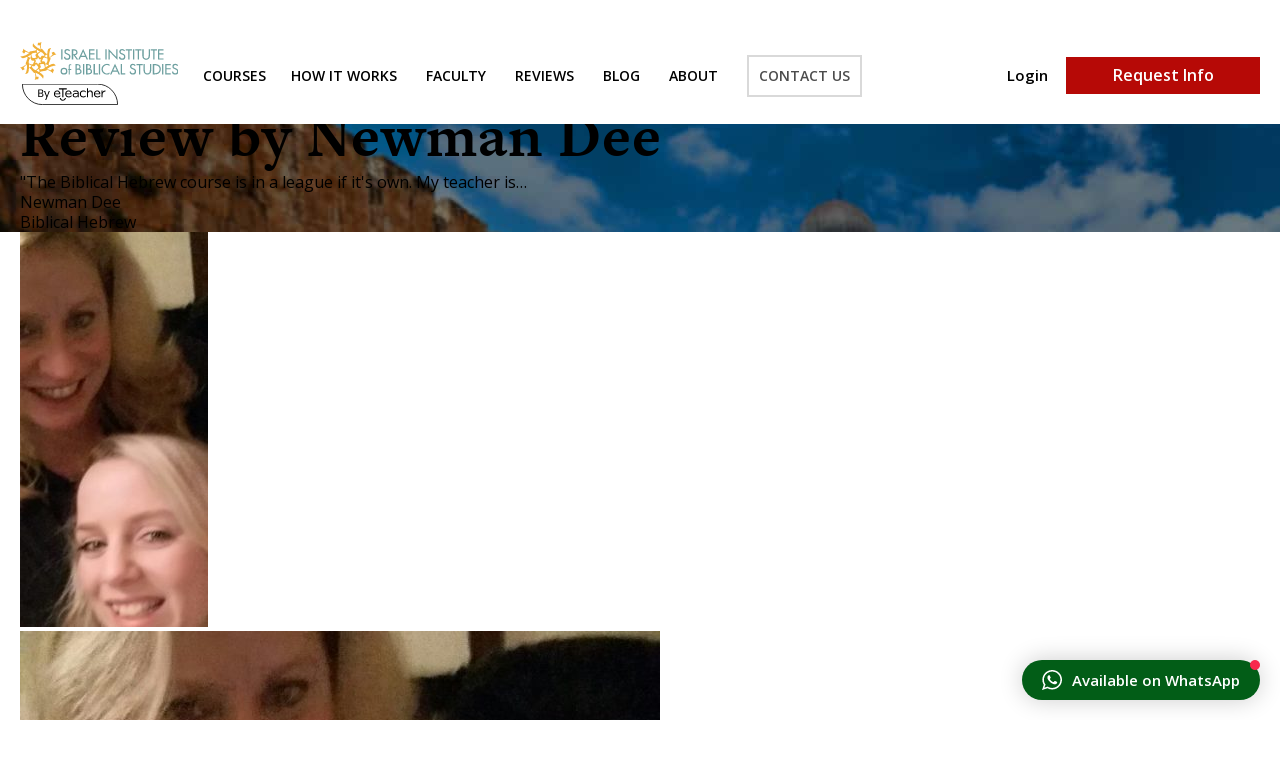

--- FILE ---
content_type: text/html; charset=UTF-8
request_url: https://israelbiblicalstudies.com/review/review-by-newman-dee/
body_size: 14266
content:
<!DOCTYPE html>
<html dir="ltr" lang="en-US">
<head>
	<meta charset="UTF-8" />
	<meta content="width=device-width, initial-scale=1" name="viewport">

			<meta name="robots" content="noindex, nofollow">
	
	<title>Review by: Newman Dee | November 13, 2016</title>

	<link rel="preconnect" href="//fonts.googleapis.com" crossorigin />
	<link rel="preconnect" href="https://use.typekit.net" crossorigin />
	<!-- [2] -->
	<link rel="preload" as="style" href="//fonts.googleapis.com/css2?family=Open+Sans:ital,wght@0,300;0,400;0,600;0,700;1,400;1,700&display=swap" />
	<link rel="preload" as="style" href="https://use.typekit.net/jts0jbo.css" />

	<!-- [3] -->
	<link rel="stylesheet"
      href="https://fonts.googleapis.com/css2?family=Open+Sans:ital,wght@0,300;0,400;0,600;0,700;1,400;1,700&display=swap"
      media="print"
      onload="this.media='all'">
	<link rel="stylesheet" href="https://use.typekit.net/jts0jbo.css" media="print" onload="this.media='all'" />

	<!-- [4] -->
	<noscript>
	  <link rel="stylesheet" href="//fonts.googleapis.com/css2?family=Open+Sans:wght@300;400;600;700&display=swap" />
	  <link rel="stylesheet" href="https://use.typekit.net/jts0jbo.css" />
	</noscript>

		<link rel="pingback" href="https://israelbiblicalstudies.com/xmlrpc.php" />

	<meta name='robots' content='index, follow, max-image-preview:large, max-snippet:-1, max-video-preview:-1' />
	<style>img:is([sizes="auto" i], [sizes^="auto," i]) { contain-intrinsic-size: 3000px 1500px }</style>
	
	<!-- This site is optimized with the Yoast SEO plugin v26.2 - https://yoast.com/wordpress/plugins/seo/ -->
	<meta name="description" content="&quot;The Biblical Hebrew course is in a league if it&#039;s own. My teacher is amazing and very encouraging. It is a delight to return to class week after week and see the progress I am making. The course content is very good and as I look back over what I&#039;ve learnt I can see how great a foundation has been laid to build upon. Very well done to the creators of this course. I&#039;m so impressed with etcher that I have also started a second course Discovering the Hebrew Bible. My learning journey is getting better and.better!&quot;" />
	<link rel="canonical" href="https://israelbiblicalstudies.com/review/review-by-newman-dee/" />
	<meta property="og:locale" content="en_US" />
	<meta property="og:type" content="article" />
	<meta property="og:title" content="Review by: Newman Dee | November 13, 2016" />
	<meta property="og:description" content="&quot;The Biblical Hebrew course is in a league if it&#039;s own. My teacher is amazing and very encouraging. It is a delight to return to class week after week and see the progress I am making. The course content is very good and as I look back over what I&#039;ve learnt I can see how great a foundation has been laid to build upon. Very well done to the creators of this course. I&#039;m so impressed with etcher that I have also started a second course Discovering the Hebrew Bible. My learning journey is getting better and.better!&quot;" />
	<meta property="og:url" content="https://israelbiblicalstudies.com/review/review-by-newman-dee/" />
	<meta property="og:site_name" content="Israel Institute of Biblical Studies" />
	<meta property="article:modified_time" content="2016-11-29T15:19:11+00:00" />
	<meta property="og:image" content="https://israelbiblicalstudies.com/wp-content/uploads/2016/11/review_Newman-Dee_4689724_index-2.jpg" />
	<meta property="og:image:width" content="720" />
	<meta property="og:image:height" content="720" />
	<meta property="og:image:type" content="image/jpeg" />
	<meta name="twitter:card" content="summary_large_image" />
	<script type="application/ld+json" class="yoast-schema-graph">{"@context":"https://schema.org","@graph":[{"@type":"WebPage","@id":"https://israelbiblicalstudies.com/review/review-by-newman-dee/","url":"https://israelbiblicalstudies.com/review/review-by-newman-dee/","name":"Review by: Newman Dee | November 13, 2016","isPartOf":{"@id":"https://israelbiblicalstudies.com/#website"},"primaryImageOfPage":{"@id":"https://israelbiblicalstudies.com/review/review-by-newman-dee/#primaryimage"},"image":{"@id":"https://israelbiblicalstudies.com/review/review-by-newman-dee/#primaryimage"},"thumbnailUrl":"https://israelbiblicalstudies.com/wp-content/uploads/2016/11/review_Newman-Dee_4689724_index-2.jpg","datePublished":"2016-11-13T17:11:55+00:00","dateModified":"2016-11-29T15:19:11+00:00","description":"\"The Biblical Hebrew course is in a league if it's own. My teacher is amazing and very encouraging. It is a delight to return to class week after week and see the progress I am making. The course content is very good and as I look back over what I've learnt I can see how great a foundation has been laid to build upon. Very well done to the creators of this course. I'm so impressed with etcher that I have also started a second course Discovering the Hebrew Bible. My learning journey is getting better and.better!\"","breadcrumb":{"@id":"https://israelbiblicalstudies.com/review/review-by-newman-dee/#breadcrumb"},"inLanguage":"en-US","potentialAction":[{"@type":"ReadAction","target":["https://israelbiblicalstudies.com/review/review-by-newman-dee/"]}]},{"@type":"ImageObject","inLanguage":"en-US","@id":"https://israelbiblicalstudies.com/review/review-by-newman-dee/#primaryimage","url":"https://israelbiblicalstudies.com/wp-content/uploads/2016/11/review_Newman-Dee_4689724_index-2.jpg","contentUrl":"https://israelbiblicalstudies.com/wp-content/uploads/2016/11/review_Newman-Dee_4689724_index-2.jpg","width":720,"height":720},{"@type":"BreadcrumbList","@id":"https://israelbiblicalstudies.com/review/review-by-newman-dee/#breadcrumb","itemListElement":[{"@type":"ListItem","position":1,"name":"Home","item":"https://israelbiblicalstudies.com/"},{"@type":"ListItem","position":2,"name":"Review by Newman Dee"}]},{"@type":"WebSite","@id":"https://israelbiblicalstudies.com/#website","url":"https://israelbiblicalstudies.com/","name":"Israel Institute of Biblical Studies","description":"Deepen Your Understanding of the Bible","publisher":{"@id":"https://israelbiblicalstudies.com/#organization"},"potentialAction":[{"@type":"SearchAction","target":{"@type":"EntryPoint","urlTemplate":"https://israelbiblicalstudies.com/?s={search_term_string}"},"query-input":{"@type":"PropertyValueSpecification","valueRequired":true,"valueName":"search_term_string"}}],"inLanguage":"en-US"},{"@type":"Organization","@id":"https://israelbiblicalstudies.com/#organization","name":"Israel Biblical Studies","url":"https://israelbiblicalstudies.com/","logo":{"@type":"ImageObject","inLanguage":"en-US","@id":"https://israelbiblicalstudies.com/#/schema/logo/image/","url":"https://israelbiblicalstudies.com/wp-content/uploads/2016/09/logo-invert.png","contentUrl":"https://israelbiblicalstudies.com/wp-content/uploads/2016/09/logo-invert.png","width":152,"height":68,"caption":"Israel Biblical Studies"},"image":{"@id":"https://israelbiblicalstudies.com/#/schema/logo/image/"}}]}</script>
	<!-- / Yoast SEO plugin. -->


<style id='classic-theme-styles-inline-css' type='text/css'>
/*! This file is auto-generated */
.wp-block-button__link{color:#fff;background-color:#32373c;border-radius:9999px;box-shadow:none;text-decoration:none;padding:calc(.667em + 2px) calc(1.333em + 2px);font-size:1.125em}.wp-block-file__button{background:#32373c;color:#fff;text-decoration:none}
</style>
<link rel="https://api.w.org/" href="https://israelbiblicalstudies.com/wp-json/" /><link rel="EditURI" type="application/rsd+xml" title="RSD" href="https://israelbiblicalstudies.com/xmlrpc.php?rsd" />
<link rel='shortlink' href='https://israelbiblicalstudies.com/?p=6472' />
<link rel="alternate" title="oEmbed (JSON)" type="application/json+oembed" href="https://israelbiblicalstudies.com/wp-json/oembed/1.0/embed?url=https%3A%2F%2Fisraelbiblicalstudies.com%2Freview%2Freview-by-newman-dee%2F" />
<link rel="alternate" title="oEmbed (XML)" type="text/xml+oembed" href="https://israelbiblicalstudies.com/wp-json/oembed/1.0/embed?url=https%3A%2F%2Fisraelbiblicalstudies.com%2Freview%2Freview-by-newman-dee%2F&#038;format=xml" />
<meta name="generator" content="WPML ver:4.8.4 stt:1,4,3,29,65,46,2;" />
<link rel="icon" href="https://israelbiblicalstudies.com/wp-content/uploads/2016/10/cropped-IIBS-01-57x57.png" sizes="32x32" />
<link rel="icon" href="https://israelbiblicalstudies.com/wp-content/uploads/2016/10/cropped-IIBS-01-300x300.png" sizes="192x192" />
<link rel="apple-touch-icon" href="https://israelbiblicalstudies.com/wp-content/uploads/2016/10/cropped-IIBS-01-300x300.png" />
<meta name="msapplication-TileImage" content="https://israelbiblicalstudies.com/wp-content/uploads/2016/10/cropped-IIBS-01-300x300.png" />

						<!-- Google Tag Manager -->
			<script type="text/javascript">(function(w,d,s,l,i){w[l]=w[l]||[];w[l].push({'gtm.start':
			new Date().getTime(),event:'gtm.js'});var f=d.getElementsByTagName(s)[0],
			j=d.createElement(s),dl=l!='dataLayer'?'&l='+l:'';j.async=true;j.src=
			'https://www.googletagmanager.com/gtm.js?id='+i+dl;f.parentNode.insertBefore(j,f);
			})(window,document,'script','dataLayer','GTM-MHMW3J7');</script>
			<!-- End Google Tag Manager -->
			
	<script>
	    document.documentElement.className += 
	    (("ontouchstart" in document.documentElement) ? ' et-touch' : ' et-no-touch');
	</script>

	
	
	<!-- critical css -->
	<style>
	/*! normalize.css v8.0.0 | MIT License | github.com/necolas/normalize.css */html{line-height:1.15;-webkit-text-size-adjust:100%;margin:0;padding:0}body{margin:0;padding:0}h1{font-size:2em;margin:.67em 0}hr{box-sizing:content-box;height:0;overflow:visible}pre{font-family:monospace,monospace;font-size:1em}a{background-color:rgba(0,0,0,0)}abbr[title]{border-bottom:none;text-decoration:underline;text-decoration:underline dotted}b,strong{font-weight:bolder}code,kbd,samp{font-family:monospace,monospace;font-size:1em}small{font-size:80%}sub,sup{font-size:75%;line-height:0;position:relative;vertical-align:baseline}sub{bottom:-0.25em}sup{top:-0.5em}img{border-style:none}form{margin:0;padding:0;border-style:none}button,input,optgroup,select,textarea{font-family:inherit;font-size:100%;line-height:1.15;margin:0}button,input{overflow:visible}button,select{text-transform:none}button,[type=button],[type=reset],[type=submit]{-webkit-appearance:button}button::-moz-focus-inner,[type=button]::-moz-focus-inner,[type=reset]::-moz-focus-inner,[type=submit]::-moz-focus-inner{border-style:none;padding:0}button:-moz-focusring,[type=button]:-moz-focusring,[type=reset]:-moz-focusring,[type=submit]:-moz-focusring{outline:1px dotted ButtonText}fieldset{padding:.35em .75em .625em}legend{box-sizing:border-box;color:inherit;display:table;max-width:100%;padding:0;white-space:normal}progress{vertical-align:baseline}textarea{overflow:auto}[type=checkbox],[type=radio]{box-sizing:border-box;padding:0}[type=number]::-webkit-inner-spin-button,[type=number]::-webkit-outer-spin-button{height:auto}[type=search]{-webkit-appearance:textfield;outline-offset:-2px}[type=search]::-webkit-search-decoration{-webkit-appearance:none}::-webkit-file-upload-button{-webkit-appearance:button;font:inherit}details{display:block}summary{display:list-item}template{display:none}[hidden]{display:none}:root{--container-max-width: 1320px;--container-padding-x: 20px}html,body,div,span,applet,object,iframe,h1,h2,h3,h4,h5,h6,p,blockquote,pre,a,abbr,acronym,address,big,cite,code,del,dfn,em,font,img,ins,kbd,q,s,samp,small,strike,strong,sub,sup,tt,var,b,u,i,center,dl,dt,dd,ol,ul,li,fieldset,form,label,legend,table,caption,tbody,tfoot,thead,tr,th,td,header,footer{background:rgba(0,0,0,0);border:0;margin:0;padding:0;vertical-align:baseline;box-sizing:border-box}body,input,textarea{font-family:"Open Sans",sans-serif;font-weight:400;font-size:16px;line-height:1.3;font-size:16px}body,html{height:100%;margin:0;padding:0}ol,ul{list-style:none}b,strong{font-weight:700}h1,h2,h3,h4,h5,h6{font-family:"freight-text-pro",serif;letter-spacing:1px;line-height:1.2}h1 a,h2 a,h3 a,h4 a,h5 a,h6 a{color:inherit;text-decoration:none}img{max-width:100%}h1{font-size:60px;font-weight:700;margin:0 0 30p}@media(width <= 767px){h1{font-size:25px}}h2{font-size:32px;font-weight:700;margin:0 0 20px}h2.mark{margin:0 0 60px}@media(width <= 767px){h2{font-size:23px;line-height:1.3}h2.mark{margin:0 0 30px}}h3{font-family:"freight-text-pro",serif;font-size:25px;font-weight:700;letter-spacing:1px}@media(width <= 767px){h3{font-size:20px}}.mark:after{content:"";display:block;width:77px;height:4px;margin:32px auto 0;background:#f2b037}@media(width <= 767px){.mark:after{width:60px;height:1px;margin-top:21px}}.container{margin:0 auto;width:min(var(--container-max-width),100% - var(--container-padding-x)*2)}.flex{display:flex;flex-direction:row;align-items:center;justify-content:space-between}@media(width <= 991px){.flex.flex-md{display:block}}@media(width <= 767px){.flex.flex-sm{display:block}}.flex-column{display:flex;flex-direction:column;align-items:flex-start;justify-content:flex-start}.box{background:#fff 0% 0% no-repeat padding-box;box-shadow:0px 3px 10px rgba(0,0,0,.1882352941)}.flex-box{display:flex;flex-direction:row;align-items:flex-start;justify-content:space-between}@media(width <= 767px){.flex-box{display:block}}.flex-box .text-box{flex:0 1 50%}.flex-box .image-box{flex:0 1 auto}.image-box{position:relative;line-height:0}.visible-mobile{display:none}@media(width <= 767px){.visible-mobile{display:block}}.visible-desktop{display:block}@media(width <= 767px){.visible-desktop{display:none}}@media only screen and (max-width: 1379px){.site-width{max-width:100%;padding:0 10px;box-sizing:border-box}}body.mobile-open{overflow:hidden}body.mobile-open .page-wrapper{filter:blur(5px)}.glide .glide__slides{white-space:unset !important;display:flex}.spinner{margin:0 auto;width:70px;text-align:center}.spinner>div{width:18px;height:18px;background-color:#b60906;border-radius:100%;display:inline-block;-webkit-animation:sk-bouncedelay 1.4s infinite ease-in-out both;animation:sk-bouncedelay 1.4s infinite ease-in-out both}.spinner .bounce1{-webkit-animation-delay:-0.32s;animation-delay:-0.32s}.spinner .bounce2{-webkit-animation-delay:-0.16s;animation-delay:-0.16s}@keyframes sk-bouncedelay{0%,80%,100%{-webkit-transform:scale(0);transform:scale(0)}40%{-webkit-transform:scale(1);transform:scale(1)}}.btn{display:inline-block;padding:0 20px;text-decoration:none;transition:background .3s;font-weight:600;line-height:50px;text-align:center;border:none;background:none}.btn:hover{background:rgba(255,255,255,.15)}.btn.outline{border:2px solid rgba(0,0,0,0)}.btn.primary{color:#fff;background:#b60906}.btn.green{background:#005a6a;color:#fff}.btn.green.outline{color:#005a6a;border-color:#005a6a;background:none}.btn.secondary{color:#fff;background:#f2b037}.btn.secondary.outline{color:#f2b037;border-color:#f2b037;background:none}.btn.dark{color:#252525;border-color:#252525}.btn.dark:hover{background:rgba(149,88,51,.05)}.btn.white{background-color:#fff;border-color:#fff;color:#f2b037}.btn.white.outline{color:#fff;background:none}.btn.black{color:#000;border-color:#000}.btn.red{color:#b60906;border-color:#b60906}.btn.solid{color:#fff;background:#b60906;border-color:#b60906}.btn.arrow:after{content:"";display:inline-block;vertical-align:middle;width:0;height:0;border-style:solid;border-width:4.5px 0 4.5px 7px;border-color:rgba(0,0,0,0) rgba(0,0,0,0) rgba(0,0,0,0) #fff;transition:transform .4s;margin:0 0 2px 9px}.btn.arrow:hover:after{transform:translateX(6px)}.btn.arrow.dark:after{border-color:rgba(0,0,0,0) rgba(0,0,0,0) rgba(0,0,0,0) #252525}.btn.arrow.red:after{border-color:rgba(0,0,0,0) rgba(0,0,0,0) rgba(0,0,0,0) #b60906}.btn.arrow.white:after{border-color:rgba(0,0,0,0) rgba(0,0,0,0) rgba(0,0,0,0) #f2b037}.btn.arrow.secondary:after{border-color:rgba(0,0,0,0) rgba(0,0,0,0) rgba(0,0,0,0) #fff}.btn.arrow.solid:after{border-color:rgba(0,0,0,0) rgba(0,0,0,0) rgba(0,0,0,0) #fff}.btn.arrow.outline.white:after{border-color:rgba(0,0,0,0) rgba(0,0,0,0) rgba(0,0,0,0) #fff}.btn.arrow.outline.secondary:after{border-color:rgba(0,0,0,0) rgba(0,0,0,0) rgba(0,0,0,0) #f2b037}.play-btn{transition:all .3s;position:absolute;top:50%;left:50%;transform:translate(-50%, -50%);background:rgba(121,62,32,.4);box-shadow:1px 1px 10px 1px rgba(75,75,84,.5);display:block;width:122px;height:122px;border:2px solid #fff;border-radius:50%;transform-origin:center}.play-btn:hover{transform:translate(-50%, -50%) scale(1.1)}.play-btn .triangle{position:absolute;top:50%;left:50%;width:0;height:0;border-style:solid;margin:-29px 0 0 -10px;border-width:30px 0 30px 40px;border-color:rgba(0,0,0,0) rgba(0,0,0,0) rgba(0,0,0,0) #fff;transition:all .3s}@media(width <= 767px){.play-btn{width:50px;height:50px}.play-btn .triangle{border-width:12px 0 12px 16px;margin:-12px 0 0 -5px}}#header{position:fixed;top:0;left:0;right:0;z-index:12;padding:42px 0 12px;transition:all .3s;height:124px}#header.white-bg{background:#fff}#header .logo{background:url(/wp-content/themes/eteacher/images/logo-color.svg) no-repeat -300px center;position:relative}#header .logo img{display:block;opacity:1;transition:opacity .3s}#header .logo img.badge{max-width:96px;height:auto;position:absolute;left:2px;bottom:-4px;transform:translateY(100%)}#header .logo img.badge.sticky{display:none}#header .container{max-width:1380px;justify-content:flex-start;align-items:flex-start}#header .actions{flex-direction:row-reverse;align-items:center;margin:15px 0 0 auto}#header .actions .btn{line-height:37px;width:194px}#header .login-and-lang .login-link{margin:0 18px;font-size:15px;font-weight:600;text-decoration:none;color:#000}#header .login-and-lang .lang-wrapper:after{content:"";position:absolute;top:0;right:0;width:1px;height:18px;background:#000;display:block}#header.sticky{position:fixed;z-index:101;padding:15px 0;color:#fff;background:#4b321e;height:100px}#header.sticky .menu-wrapper>ul>li.contact{color:rgba(255,255,255,.7);border-color:rgba(255,255,255,.15)}#header.sticky .logo{background-position:center}#header.sticky .logo img{opacity:0}#header.sticky .logo img.badge{display:none}#header.sticky .logo img.badge.sticky{display:block;opacity:1}#header.sticky .login-and-lang .lang-wrapper a:after{background:url(/wp-content/themes/eteacher/images/eteacher-sprite.png) no-repeat 0 -30px}#header .mobile-header{display:none}#header .mobile-menu-toggler{float:right;display:block;width:36px;height:36px;margin:10px 0;padding:10px;position:relative}#header .mobile-menu-toggler .burger-part{position:absolute;left:10px;width:26px;height:3px;background:#fff;transition:all .5s ease-in-out}#header .mobile-menu-toggler .burger-part-1{top:10px}#header .mobile-menu-toggler .burger-part-2{top:17px}#header .mobile-menu-toggler .burger-part-3{top:24px}#header.sticky .login-and-lang .login-link,#header.white .login-and-lang .login-link{color:#fff}#header.sticky .login-and-lang .lang-wrapper:after,#header.white .login-and-lang .lang-wrapper:after{background:#fff}#header.sticky .mobile-header{background:#4b321e}body.mobile-open #header>.content,body.mobile-open #header .mobile-menu-wrapper{height:100%}body.mobile-open #header .mobile-menu-toggler .burger-part-1{top:18px;transform:rotate(45deg);background:#fff}body.mobile-open #header .mobile-menu-toggler .burger-part-2{opacity:0}body.mobile-open #header .mobile-menu-toggler .burger-part-3{top:18px;transform:rotate(-45deg);background:#fff}#header.lp-mode{transition:opacity .3s;background:none !important}#header.lp-mode .logo{display:block !important;visibility:visible !important}#header.lp-mode.sticky{opacity:0}@media(width <= 1280px){#header .actions .btn{width:150px}}@media(width <= 1104px){#header{height:55px;padding:0 !important;background:none !important}body.mobile-open #header{background:rgba(243,180,64,.1) !important}#header .logo{display:none}#header .menu-wrapper{display:none}#header .actions .btn{display:none}#header .login-and-lang{margin:3px 50px 0 0}#header .login-and-lang .lang-wrapper .active-lang{padding:0}#header .login-and-lang .lang-wrapper:after{display:none}#header .login-and-lang .login-link{display:none}#header .mobile-header{display:flex;justify-content:space-between;position:fixed;top:0;left:0;right:0;padding:0 20px}#header .mobile-header.sticky{background:#4b321e}body.mobile-open #header .mobile-header{background:none}#header .mobile-header .logo{display:block;height:38px;background:url(/wp-content/themes/eteacher/images/logo-mobile-header-white.png) no-repeat;background-size:contain;width:180px;margin:0;position:relative}#header .mobile-header .logo img{display:none}#header .mobile-header .logo img.badge:not(.sticky){opacity:1;display:block;max-width:77px}#header .mobile-header .mobile-left{margin:13px 0 0}#header .mobile-header .mobile-left .learn-link{font-size:15px;font-weight:600;text-decoration:none;text-transform:uppercase;letter-spacing:.5px;color:#fff;background:#f2b037;padding:6px 12px;border:1px solid #fff;border-radius:2px;margin-top:2px;display:inline-block}#header.white-bg .mobile-header .logo{background:url(/wp-content/themes/eteacher/images/logo-mobile-header-black.png) no-repeat;background-size:contain}#header.white-bg .mobile-menu-toggler .burger-part{background:#000}#header.white-bg.sticky .mobile-menu-toggler .burger-part{background:#fff}#header.black .mobile-header .logo{background:url(/wp-content/themes/eteacher/images/logo-mobile-header-black.png) no-repeat;background-size:contain}#header.black .mobile-menu-toggler .burger-part{background:#000}#header.black.sticky .mobile-menu-toggler .burger-part{background:#fff}#header.lp-mode{margin-top:10px}}#menu-primary-wrapper{margin:15px 0 0 25px;font-size:14px;font-weight:600}#menu-primary-wrapper>ul{position:relative}#menu-primary-wrapper>ul li a{display:block;text-decoration:none;color:inherit;padding:5px 0}#menu-primary-wrapper>ul>li{margin:0 0 0 25px;display:inline-block}#menu-primary-wrapper>ul>li>a{position:relative;padding:10px 0;text-transform:uppercase}#menu-primary-wrapper>ul>li>a:after{content:"";position:absolute;bottom:0;left:0;width:0;height:3px;background:#000;transition:width .3s ease-in-out}#menu-primary-wrapper>ul>li:hover>a:after,#menu-primary-wrapper>ul>li.current-menu-item>a:after{width:100%}#menu-primary-wrapper>ul>li:first-child{margin:0}#menu-primary-wrapper>ul>li.contact{margin-top:-2px;padding:0 10px;color:rgba(255,255,255,.7);border:2px solid rgba(255,255,255,.15)}.black #menu-primary-wrapper>ul>li.contact{color:rgba(0,0,0,.7);border:2px solid rgba(0,0,0,.15)}#menu-primary-wrapper>ul>li.contact>a:after{display:none}#menu-primary-wrapper>ul>li.menu-item-has-children>a:before{content:"";position:absolute;z-index:-1;left:calc(50% - 10px);top:100px;opacity:0;border-style:solid;border-width:0 10px 10px 10px;border-color:rgba(0,0,0,0) rgba(0,0,0,0) #fff rgba(0,0,0,0);transition:top .25s,opacity .05s .25s}#menu-primary-wrapper>ul>li.menu-item-has-children.open>ul{opacity:1;display:flex}#menu-primary-wrapper>ul>li.menu-item-has-children.open>a:before{opacity:1;top:50px;transition:top .3s .2s,opacity .05s .25s}#header.sticky #menu-primary-wrapper>ul>li>a,#header.white #menu-primary-wrapper>ul>li>a{color:#fff}#header.sticky #menu-primary-wrapper>ul>li>a:after,#header.white #menu-primary-wrapper>ul>li>a:after{background:#fff}#menu-primary-wrapper .megamenu-wrapper{position:absolute;left:0;z-index:2;width:616px;padding-top:22px;font-size:15px;font-weight:300;color:#000;box-shadow:0px 4px 17.82px .18px rgba(47,47,47,.09);opacity:0;display:none;transition:opacity .3s;background:#fff}#menu-primary-wrapper .megamenu-wrapper li a{line-height:1.4}#menu-primary-wrapper .megamenu-wrapper .submenu-wrapper,#menu-primary-wrapper .megamenu-wrapper .megamenu-box{flex:0 0 50%;padding:42px 45px 19px 30px;background:#fff}#menu-primary-wrapper .megamenu-wrapper .megamenu-box{padding:0 16px 0 64px;background:#f5f5f5}#menu-primary-wrapper .megamenu-wrapper .submenu-wrapper{position:relative;padding:40px 45px 20px 30px}#menu-primary-wrapper .megamenu-wrapper .submenu-wrapper:first-child{padding-right:15px;padding-left:60px}#menu-primary-wrapper .megamenu-wrapper .submenu-wrapper .submenu-title{position:relative;margin:0 0 15px;font-size:17px;font-weight:700;color:#000}#menu-primary-wrapper .megamenu-wrapper .submenu-wrapper .submenu-title:before{content:"";position:absolute;top:50%;margin:-7px 12px 0 -14px;width:3px;height:14px;background:#714a33}#menu-primary-wrapper .megamenu-wrapper .submenu-wrapper+.submenu-wrapper .submenu-title:before{background:#269697}#menu-primary-wrapper .megamenu-wrapper .megamenu-box .submenu-title:before,#menu-primary-wrapper .megamenu-wrapper .megamenu-box .submenu-title:after{content:"";position:absolute;width:3px;height:7px;margin:0 12px 0 -14px}#menu-primary-wrapper .megamenu-wrapper .megamenu-box .submenu-title:before{background:#269697}#menu-primary-wrapper .megamenu-wrapper .megamenu-box .submenu-title:after{left:0;height:7px;margin-top:7px;background:#714a33}#menu-primary-wrapper .megamenu-wrapper .megamenu-box p{margin-top:22px;line-height:1.4}#menu-primary-wrapper .megamenu-wrapper .submenu{padding-top:0}#menu-primary-wrapper .megamenu-wrapper .submenu li{padding:4px 0;border-top:1px solid #ebebeb}#menu-primary-wrapper .megamenu-wrapper .submenu li:first-child{border-top:none}#menu-primary-wrapper .megamenu-wrapper .submenu li a{padding:5px 0}@media(width <= 1280px){#menu-primary-wrapper>ul>li{margin-left:15px}}.lang-wrapper{position:relative;float:left;padding-right:20px}.lang-wrapper:after{content:"";position:absolute;top:0;right:0;width:1px;height:18px;background:#000}#footer .lang-wrapper:after{display:none}.lang-wrapper .active-lang img{width:16px}#footer .lang-wrapper .active-lang{padding-top:17px;padding-bottom:12px}.lang-wrapper .active-lang a .lang-short{display:none}.lang-wrapper .active-lang a:after{content:"";display:inline-block;vertical-align:middle;width:11px;height:6px;margin-bottom:2px;margin-left:10px;background:url(/wp-content/themes/eteacher/images/eteacher-sprite.png) no-repeat -40px -70px}#header.white .lang-wrapper .active-lang a:after,#header.sticky .lang-wrapper .active-lang a:after,#footer .lang-wrapper .active-lang a:after{background:url(/wp-content/themes/eteacher/images/eteacher-sprite.png) no-repeat 0 -30px}.lang-wrapper .lang-list{display:none;position:absolute;right:0;width:175px;box-sizing:border-box;padding:24px 30px;background:#fff;box-shadow:0px 4px 17.82px .18px rgba(47,47,47,.09);margin:30px 0 0}#footer .lang-wrapper .lang-list{right:auto;left:0;bottom:100%}.lang-wrapper .lang-list:before{content:"";position:absolute;z-index:-1;right:17px;top:-2px;opacity:0;border-style:solid;border-width:0 10px 10px 10px;border-color:rgba(0,0,0,0) rgba(0,0,0,0) #fff rgba(0,0,0,0);transition:top .25s .15s,opacity .25s .15s}.lang-wrapper .lang-list.open{display:block}.lang-wrapper .lang-list.open:before{opacity:1;top:-9px;transition:top .25s .3s,opacity .25s .3s}#footer .lang-wrapper .lang-list:before{top:auto;right:auto;left:17px;bottom:-2px}#footer .lang-wrapper .lang-list.open:before{z-index:2;bottom:-9px;border-width:10px 10px 0 10px;border-color:#fff rgba(0,0,0,0) rgba(0,0,0,0) rgba(0,0,0,0)}.lang-wrapper .lang-list li a{font-size:15px;text-decoration:none;color:#030303}.lang-wrapper .lang-list li a img{width:16px}.lang-wrapper .lang-list li a .flag{margin-right:8px}.lang-wrapper .lang-list li a .flag+span{display:inline-block;width:90px;padding:10px 0;border-bottom:1px solid #ebebeb}.lang-wrapper .lang-list li.active a,.lang-wrapper .lang-list li a:hover{font-weight:600}.lang-wrapper .lang-list li:last-child a .flag+span{border-bottom:none}@media(width <= 1280px){.lang-wrapper .login-link{display:none}}.header-space{height:100px}.mobile-menu-wrapper{text-align:center;height:100%;background:rgba(0,0,0,.5);opacity:0;visibility:hidden;transition:opacity .3s ease-in-out,visibility .3s ease-in-out;height:0;overflow:hidden}.mobile-menu-wrapper:before{content:"";display:block;position:absolute;top:0;left:0;right:0;height:80px;background-image:-moz-linear-gradient(90deg, rgba(41, 15, 0, 0) 0%, rgb(41, 15, 0) 100%);background-image:-webkit-linear-gradient(90deg, rgba(41, 15, 0, 0) 0%, rgb(41, 15, 0) 100%);background-image:-ms-linear-gradient(90deg, rgba(41, 15, 0, 0) 0%, rgb(41, 15, 0) 100%)}.mobile-menu-wrapper .login-and-lang{padding-top:18px;padding-left:20px;text-align:left}.mobile-menu-wrapper .login-and-lang .login-link{position:relative;display:inline-block;margin-bottom:8px;color:#fff;font-size:14px;font-weight:600;text-decoration:none}.mobile-menu-wrapper .login-and-lang .lang-wrapper{float:none}.mobile-menu-wrapper .login-and-lang .lang-wrapper:after{display:none}.mobile-menu-wrapper .login-and-lang .lang-wrapper .active-lang{padding-bottom:22px}.mobile-menu-wrapper .login-and-lang .lang-wrapper .active-lang a{font-size:15px;font-weight:300;color:#fff}.mobile-menu-wrapper .login-and-lang .lang-wrapper .active-lang a .lang-short{display:inline-block}.mobile-menu-wrapper .menu-wrapper{position:relative;text-align:center}.mobile-menu-wrapper .menu-wrapper>ul>li{position:relative;margin:7px 10px}.mobile-menu-wrapper .menu-wrapper>ul>li:before{content:"";position:absolute;top:0;width:40px;height:1px;left:50%;margin-left:-20px;background:#fff}.mobile-menu-wrapper .menu-wrapper>ul>li:first-child:before{display:none}.mobile-menu-wrapper .menu-wrapper>ul>li>a{padding:18px 4px}.mobile-menu-wrapper .menu-wrapper>ul li a{display:inline-block;text-decoration:none;color:#fff}.mobile-menu-wrapper .menu-wrapper>ul ul{display:none}.mobile-menu-wrapper .menu-wrapper>ul ul li a{padding:4px 0;font-size:14px}.mobile-menu-wrapper .menu-wrapper>ul ul li a:before{content:"";display:inline-block;vertical-align:middle;width:2px;height:14px;margin-right:6px;background:#714a33}.mobile-menu-wrapper .menu-wrapper>ul ul li+li a:before{background:#269697}.mobile-menu-wrapper .lang-wrapper .lang-list{z-index:10;right:auto;left:0}.mobile-menu-wrapper .lang-wrapper .lang-list:before{right:auto;left:17px}.mobile-menu-wrapper .lang-wrapper .active-lang a img{vertical-align:middle;width:19px;margin-top:1px}.mobile-menu-wrapper .lang-wrapper .active-lang a .lang-short{display:inline-block;vertical-align:middle;margin-left:4px;padding-bottom:1px;border-bottom:1px solid #fff}.mobile-menu-wrapper .mobile-menu-toggler{float:right;display:block;width:36px;height:36px;margin:8px 0;padding:10px;position:relative}.mobile-menu-wrapper .mobile-menu-toggler .burger-part{position:absolute;left:10px;width:26px;height:3px;background:#fff;transition:all .5s ease-in-out}.mobile-menu-wrapper .mobile-menu-toggler .burger-part-1{top:10px}.mobile-menu-wrapper .mobile-menu-toggler .burger-part-2{top:17px}.mobile-menu-wrapper .mobile-menu-toggler .burger-part-3{top:24px}.mobile-open .mobile-menu-wrapper{position:fixed;left:0;top:0;width:100%;height:100%;overflow:auto;opacity:1;visibility:visible}.mobile-open .mobile-menu-wrapper .mobile-menu-toggler{margin-right:20px}.mobile-open .mobile-menu-wrapper .mobile-menu-toggler .burger-part-1{top:18px;transform:rotate(45deg);background:#fff}.mobile-open .mobile-menu-wrapper .mobile-menu-toggler .burger-part-2{opacity:0}.mobile-open .mobile-menu-wrapper .mobile-menu-toggler .burger-part-3{top:18px;transform:rotate(-45deg);background:#fff}
	</style>
</head>

<body class="wp-singular review-template-default single single-review postid-6472 wp-theme-eteacher">

						<!-- Google Tag Manager (noscript) -->
			<noscript><iframe src="https://www.googletagmanager.com/ns.html?id=GTM-MHMW3J7"
			height="0" width="0" style="display:none;visibility:hidden"></iframe></noscript>
			<!-- End Google Tag Manager (noscript) -->
			

		<div class="page-wrapper">
		<header id="header" class="black white-bg">
			<div class="container flex">
									<a class="logo" href="https://israelbiblicalstudies.com">
								<img src="https://israelbiblicalstudies.com/wp-content/themes/eteacher/images/logo-invert.svg" class="brand" alt="Israel Institute of Biblical Studies">
				<img src="https://israelbiblicalstudies.com/wp-content/themes/eteacher/images/badges/et-badge-black-bordered.svg" class="badge" alt="Israel Institute of Biblical Studies">
				<img src="https://israelbiblicalstudies.com/wp-content/themes/eteacher/images/badges/et-badge-white-bordered.svg" class="badge sticky" alt="Israel Institute of Biblical Studies">
									</a>
				
				<div id="menu-primary-wrapper" class="menu-wrapper"><ul id="menu-primary-menu" class="menu"><li class="menu-item-has-children"><a href="#">Courses</a><ul class="megamenu-wrapper"><li class="submenu-wrapper menu_link_click"><a href="https://israelbiblicalstudies.com/departments/biblical-languages/courses/" class="submenu-title">Biblical Languages</a><ul class="submenu"><li><a href="https://israelbiblicalstudies.com/departments/biblical-languages/courses/#biblical-hebrew">Biblical Hebrew</a></li><li><a href="https://israelbiblicalstudies.com/departments/biblical-languages/courses/#biblical-greek">Biblical Greek</a></li><li><a href="https://israelbiblicalstudies.com/departments/biblical-languages/courses/#biblical-aramaic">Biblical Aramaic</a></li><li><a href="https://israelbiblicalstudies.com/departments/biblical-languages/courses/#modern-hebrew">Modern Hebrew</a></li></ul></li><li class="submenu-wrapper menu_link_click"><a href="https://israelbiblicalstudies.com/departments/bible-jewish-studies/courses/" class="submenu-title">Hebraic and Judaic Studies</a><ul class="submenu"><li><a href="https://israelbiblicalstudies.com/departments/bible-jewish-studies/courses/#holy-land-studies">Holy Land Studies</a></li><li><a href="https://israelbiblicalstudies.com/departments/bible-jewish-studies/courses/#biblical-studies">Biblical Studies</a></li><li><a href="https://israelbiblicalstudies.com/departments/bible-jewish-studies/courses/#judaic-studies">Judaic Studies</a></li></ul></li></ul></li><li id="menu-item-19" class="menu_link_click menu-item menu-item-type-post_type menu-item-object-page menu-item-19"><a href="https://israelbiblicalstudies.com/how-it-works/">How It Works</a></li>
<li id="menu-item-13354" class="menu_link_click menu-item menu-item-type-post_type menu-item-object-department menu-item-13354"><a href="https://israelbiblicalstudies.com/departments/biblical-languages/faculty/">Faculty</a></li>
<li id="menu-item-24" class="menu_link_click menu-item menu-item-type-post_type menu-item-object-page menu-item-24"><a href="https://israelbiblicalstudies.com/reviews/">Reviews</a></li>
<li id="menu-item-45692" class="menu-item menu-item-type-post_type menu-item-object-page current_page_parent menu-item-45692"><a href="https://israelbiblicalstudies.com/blog/">Blog</a></li>
<li id="menu-item-22" class="menu_link_click menu-item menu-item-type-post_type menu-item-object-page menu-item-22"><a href="https://israelbiblicalstudies.com/about/">About</a></li>
<li id="menu-item-25" class="contact menu_link_click menu-item menu-item-type-post_type menu-item-object-page menu-item-25"><a href="https://israelbiblicalstudies.com/signup/">Contact Us</a></li>
</ul></div>				
				<div class="mobile-header">
					<div class="mobile-left menu_link_click">
						<a href="https://israelbiblicalstudies.com/signup/" class="learn-link">Request Info</a>					</div>
								
					<div class="mobile-right">
						<span class="mobile-menu-toggler">
							<span class="burger-part burger-part-1"></span>
							<span class="burger-part burger-part-2"></span>
							<span class="burger-part burger-part-3"></span>
						</span>
					</div>
				</div>

				<div class="actions flex">
																		<a href="#" class="btn primary cta-open-info-form">
								Request Info							</a>
											
					<div class="login-and-lang flex">
																			<a href="https://student.eteachergroup.com" class="login-link caps">Login</a>
											</div><!--.login-and-lang-->
				</div><!--.wrapper-->
			</div>
		</header>
	<div id="cover" class="reviews" style="background-image: url('https://israelbiblicalstudies.com/wp-content/uploads/2016/09/IIBS_Reviews_Cover_Desktop.jpg');">
		<div class="container">
			<div class="header-space"></div>
			<div class="review-wrapper" itemscope itemtype="https://schema.org/Review">
								<h1 class="review-by">Review by Newman Dee</h1>
				<blockquote itemprop="reviewBody">"The Biblical Hebrew course is in a league if it's own. My teacher is&hellip;</blockquote>
				<div class="stars" itemprop="reviewRating" itemscope itemtype="https://schema.org/Rating"><div class="rating"><meta itemprop="ratingValue" content="5" /><div class="star full"></div><div class="star full"></div><div class="star full"></div><div class="star full"></div><div class="star full"></div></div></div>				<div class="author-and-course">
					<div class="author" itemprop="author" itemscope itemtype="https://schema.org/Person">
						<div itemprop="name">Newman Dee</div>
					</div>
					<div class="course" itemprop="itemReviewed" itemscope itemtype="https://schema.org/Product">
						<div itemprop="image" content="https://israelbiblicalstudies.com/wp-content/uploads/2016/11/review_Newman-Dee_4689724_index-2.jpg"></div>
						<div itemprop="url" content="https://israelbiblicalstudies.com/review/review-by-newman-dee/"></div>
						<div itemprop="name">Biblical Hebrew</div>
					</div>
				</div>
			</div><!--.review-wrapper-->
					</div>
	</div><!--#cover-->
	
			<style>
			@media only screen and (max-width: 767px) {
				#cover {
					background-image: url(https://israelbiblicalstudies.com/wp-content/uploads/2016/09/IIBS_Reviews_Cover_Mobile.jpg) !important;
				}
			}
		</style>
		
	<div id="content" class="reviews single">
		<div class="container">
			<div class="cards-reviews">
				<div class="items">
					<div class="wrapper">
						<div class="item" itemscope itemtype="https://schema.org/Review">
							<div class="item-img">									<img src="https://israelbiblicalstudies.com/wp-content/uploads/2016/11/review_Newman-Dee_4689724_index-2-188x395.jpg" alt="Newman Dee">
															</div>
							<div class="item-img-mobile">
																			<img src="https://israelbiblicalstudies.com/wp-content/uploads/2016/11/review_Newman-Dee_4689724_index-2-640x480.jpg" alt="Newman Dee">
																	</div>
							
							<div class="item-content">
								<div class="item-details">
									<div class="name-and-country" itemprop="author" itemscope itemtype="https://schema.org/Person">
										<div class="flag gb" title="United Kingdom"></div>										<div class="name" itemprop="name">Newman Dee</div>
									</div>
									<div class="course-name" itemprop="itemReviewed" itemscope itemtype="https://schema.org/Product">
										<span itemprop="image" content="https://israelbiblicalstudies.com/wp-content/uploads/2016/09/Course_Biblical_1b.png"></span>
										<span itemprop="url" content="https://israelbiblicalstudies.com/departments/biblical-languages/courses/biblical-hebrew-level-1/"></span>
										<span itemprop="name">Biblical Hebrew</span>
									</div>
									<div class="stars" itemprop="reviewRating" itemscope itemtype="https://schema.org/Rating"><div class="rating"><meta itemprop="ratingValue" content="5" /><div class="star full"></div><div class="star full"></div><div class="star full"></div><div class="star full"></div><div class="star full"></div></div></div>								</div>
								<blockquote itemprop="reviewBody">"The Biblical Hebrew course is in a league if it's own. My teacher is amazing and very encouraging. It is a delight to return to class week after week and see the progress I am making. The course content is very good and as I look back over what I've learnt I can see how great a foundation has been laid to build upon. Very well done to the creators of this course. I'm so impressed with etcher that I have also started a second course Discovering the Hebrew Bible. My learning journey is getting better and.better!"</blockquote>
							</div>
						</div><!--.item-->
						
					</div><!--.wrapper-->
				</div><!--.items-->
			</div><!--.cards-reviews-->
		</div>
	</div><!--#content-->

<footer id="footer" class="">
    <!-- test me -->
    <div class="container">
        <div class="-request-form popup-content eteacher-form">
	<form action="" method="post" data-api-submit data-redirect="https://israelbiblicalstudies.com/signup/confirm/" data-form-id="footer-lead-form">
		<span class="close-btn"></span>
		<section class="holder">
			<header>
				<h3>A New Course is About to Begin</h3>
				<p>Don't miss your chance.</p>
			</header>
			<div class="fieldset">
	<div class="field-row">
		<label for="fullname">Full Name</label>
		<div class="input-box required"><input type="text" placeholder="Full Name"
				name="fullname" class="form-control" required="required"></div>
		<div class="input-feedback">Required field</div>
	</div>
	<div class="field-row">
		<label for="email">Email</label>
		<div class="input-box required"><input type="email" placeholder="Email"
				name="email" class="form-control" required="required">
		</div>
		<div class="input-feedback">Required field</div>
	</div>
	<div class="field-row">
		<label for="mobile-">Mobile</label>
		<div class="input-box phone-input required">
			<div class="selected-country">
				<div class="selected-flag" aria-haspopup="listbox"><span
						class="iti-flag"></span>
					<span class="dial-code"></span>
				</div>
			</div>
			<div class="phone-number"><input placeholder="Mobile" name="mobile"
					id="mobile-" type="tel" class="form-control" required="required">
				<input type="hidden" name="mobile-valid"></div>
		</div>
		<div tabindex="-1" class="country-dropdown country-select hide" role="listbox">
			<div class="country-search"><input autocomplete="off" type="search"
					placeholder="Search" class="country-search-input"> <span class="search-icon dropdown-search-icon"><svg width="24" height="24" viewBox="0 0 24 24"><path d="M9.516 14.016c2.484 0 4.5-2.016 4.5-4.5s-2.016-4.5-4.5-4.5-4.5 2.016-4.5 4.5 2.016 4.5 4.5 4.5zm6 0l4.97 4.97-1.5 1.5-4.97-4.97v-.797l-.28-.282c-1.126.984-2.626 1.547-4.22 1.547-3.61 0-6.516-2.86-6.516-6.47S5.906 3 9.516 3s6.47 2.906 6.47 6.516c0 1.594-.564 3.094-1.548 4.22l.28.28h.798z"></path>
					</svg></span></div>
			<ul class="country-list"></ul>
		</div>
		<div class="input-feedback">Phone is missing or invalid</div>
	</div>
	<div class="field-row">
		<label for="phone-">Phone</label>
		<div class="input-box phone-input">
			<div class="selected-country">
				<div class="selected-flag" aria-haspopup="listbox"><span
						class="iti-flag"></span>
					<span class="dial-code"></span>
				</div>
			</div>
			<div class="phone-number"><input placeholder="Phone" name="phone"
					id="phone-" type="tel" class="form-control">
				<input type="hidden" name="phone-valid"></div>
		</div>
		<div tabindex="-1" class="country-dropdown country-select hide" role="listbox">
			<div class="country-search"><input autocomplete="off" type="search"
					placeholder="Search" class="country-search-input"> <span class="search-icon dropdown-search-icon"><svg width="24" height="24" viewBox="0 0 24 24"><path d="M9.516 14.016c2.484 0 4.5-2.016 4.5-4.5s-2.016-4.5-4.5-4.5-4.5 2.016-4.5 4.5 2.016 4.5 4.5 4.5zm6 0l4.97 4.97-1.5 1.5-4.97-4.97v-.797l-.28-.282c-1.126.984-2.626 1.547-4.22 1.547-3.61 0-6.516-2.86-6.516-6.47S5.906 3 9.516 3s6.47 2.906 6.47 6.516c0 1.594-.564 3.094-1.548 4.22l.28.28h.798z"></path>
					</svg></span></div>
			<ul class="country-list"></ul>
		</div>
		<div class="input-feedback">Phone is missing or invalid</div>
	</div>
</div>			<footer class="btn-row">
				<button type="submit" class="btn primary arrow">Join Today!</button>
				<input type="hidden" name="language_id" value="101">
				<input type="hidden" name="selected-country" value="">
				<input type="hidden" name="brand" value="iibs">
				<input type="hidden" name="data" page-data-field>
			</footer>
		</section>
	</form>
</div>

        <div class="holder flex flex-sm">
            <div class="footer-menu"><ul id="menu-footer-menu" class="menu"><li id="menu-item-1514" class="footer_link_click menu-item menu-item-type-post_type menu-item-object-page menu-item-home menu-item-has-children menu-item-1514"><a href="https://israelbiblicalstudies.com/">Home</a>
<ul class="sub-menu">
	<li id="menu-item-82" class="footer_link_click menu-item menu-item-type-post_type menu-item-object-page menu-item-82"><a href="https://israelbiblicalstudies.com/about/">About</a></li>
	<li id="menu-item-83" class="footer_link_click menu-item menu-item-type-post_type menu-item-object-page menu-item-83"><a href="https://israelbiblicalstudies.com/how-it-works/">How it works</a></li>
	<li id="menu-item-13378" class="footer_link_click menu-item menu-item-type-post_type menu-item-object-department menu-item-13378"><a href="https://israelbiblicalstudies.com/departments/biblical-languages/faculty/">Meet The Faculty</a></li>
	<li id="menu-item-9812" class="footer_link_click menu-item menu-item-type-post_type menu-item-object-page menu-item-9812"><a href="https://israelbiblicalstudies.com/signup/">Contact Us</a></li>
	<li id="menu-item-1518" class="footer_link_click menu-item menu-item-type-post_type menu-item-object-page menu-item-1518"><a href="https://israelbiblicalstudies.com/certificates/">Certificates</a></li>
	<li id="menu-item-1517" class="footer_link_click menu-item menu-item-type-post_type menu-item-object-page menu-item-1517"><a href="https://israelbiblicalstudies.com/reviews/">Reviews</a></li>
</ul>
</li>
<li id="menu-item-1513" class="footer_link_click menu-item menu-item-type-post_type menu-item-object-department menu-item-has-children menu-item-1513"><a href="https://israelbiblicalstudies.com/departments/biblical-languages/">Biblical Languages</a>
<ul class="sub-menu">
	<li id="menu-item-40212" class="menu-item menu-item-type-post_type menu-item-object-course menu-item-40212"><a href="https://israelbiblicalstudies.com/departments/biblical-languages/courses/biblical-hebrew-level-1/">Biblical Hebrew</a></li>
	<li id="menu-item-38797" class="menu-item menu-item-type-post_type menu-item-object-course menu-item-38797"><a href="https://israelbiblicalstudies.com/departments/biblical-languages/courses/biblical-greek-part-1/">Biblical Greek</a></li>
	<li id="menu-item-38798" class="menu-item menu-item-type-post_type menu-item-object-course menu-item-38798"><a href="https://israelbiblicalstudies.com/departments/biblical-languages/courses/biblical-aramaic/">Biblical Aramaic</a></li>
	<li id="menu-item-38799" class="menu-item menu-item-type-post_type menu-item-object-course menu-item-38799"><a href="https://israelbiblicalstudies.com/departments/biblical-languages/courses/modern-hebrew/">Modern Hebrew</a></li>
</ul>
</li>
<li id="menu-item-1512" class="footer_link_click menu-item menu-item-type-post_type menu-item-object-department menu-item-has-children menu-item-1512"><a href="https://israelbiblicalstudies.com/departments/bible-jewish-studies/">Hebraic and Judaic Studies</a>
<ul class="sub-menu">
	<li id="menu-item-39203" class="menu-item menu-item-type-post_type menu-item-object-course menu-item-39203"><a href="https://israelbiblicalstudies.com/departments/bible-jewish-studies/courses/exploring-biblical-land-israel/">Holy Land Studies</a></li>
	<li id="menu-item-39204" class="menu-item menu-item-type-post_type menu-item-object-course menu-item-39204"><a href="https://israelbiblicalstudies.com/departments/bible-jewish-studies/courses/discovering-hebrew-bible/">Biblical Studies</a></li>
	<li id="menu-item-39205" class="menu-item menu-item-type-post_type menu-item-object-course menu-item-39205"><a href="https://israelbiblicalstudies.com/departments/bible-jewish-studies/courses/jewish-background-new-testament/">Judaic Studies</a></li>
</ul>
</li>
<li id="menu-item-11597" class="footer_link_click menu-item menu-item-type-custom menu-item-object-custom menu-item-has-children menu-item-11597"><a href="https://blog.israelbiblicalstudies.com/">Blog</a>
<ul class="sub-menu">
	<li id="menu-item-11598" class="footer_link_click menu-item menu-item-type-custom menu-item-object-custom menu-item-11598"><a href="https://israelbiblicalstudies.com/blog/category/jewish-studies/">Jewish Studies</a></li>
	<li id="menu-item-11599" class="footer_link_click menu-item menu-item-type-custom menu-item-object-custom menu-item-11599"><a href="https://israelbiblicalstudies.com/blog/category/holy-land-studies/">Holy Land Studies</a></li>
</ul>
</li>
</ul></div>
                            <div class="eteacher-footer">
                                            <a href="https://eteachergroup.com/" target="_blank">
                        
                        <img data-src="https://israelbiblicalstudies.com/wp-content/uploads/2021/03/eTeacher_new_logo_grey_v2.png" title="eTeacher Group" alt="eTeacher Logo" loading="lazy" />

                        <span>Scaling online education - worldwide</span>
                                                </a>
                                    </div>
                    </div>

        <div class="credits-and-social">
            <div class="credits">
                                © 2026 eTeacherGroup.com By eTeacher Ltd. All Rights Reserved.                <span class="white-txt">|</span> <a rel="noopener" href="https://israelbiblicalstudies.com/terms-of-use/" class="footer-link">Terms of Use</a>
                <span class="white-txt">|</span> <a rel="noopener" href="https://israelbiblicalstudies.com/privacy-policy/" class="footer-link">Privacy Policy</a>
                <span class="white-txt">|</span> <a rel="noopener" href="https://affiliates.eteachergroup.com/" class="footer-link">Affiliates</a>
                <span class="white-txt">|</span> <a rel="noopener" href="https://www.eteachergroup.com/careers/" class="footer-link">Careers</a>

                
            </div>

                            <ul class="social flex">
                                            <li class="facebook">
                            <a href="https://www.facebook.com/LearnBiblicalHebrew/" target="_blank" aria-label="Check social website">
                                <svg xmlns="http://www.w3.org/2000/svg" width="7.439" height="13.89" viewBox="0 0 7.439 13.89">
  <path id="icon-facebook" d="M15.312,7.814,15.7,5.3H13.285V3.669A1.257,1.257,0,0,1,14.7,2.311h1.1V.171A13.376,13.376,0,0,0,13.853,0a3.069,3.069,0,0,0-3.285,3.384V5.3H8.36V7.814h2.208v6.077h2.717V7.814Z" transform="translate(-8.36 -0.001)" fill="currentColor"/>
</svg>
                            </a>
                        </li>
                                            <li class="instagram">
                            <a href="https://www.instagram.com/institute_of_biblical_studies/" target="_blank" aria-label="Check social website">
                                <svg xmlns="http://www.w3.org/2000/svg" width="16.181" height="16.181" viewBox="0 0 16.181 16.181">
  <path id="icon-ig" d="M6.255,1.549C7.118,1.509,7.393,1.5,9.59,1.5s2.473.01,3.335.049a5.954,5.954,0,0,1,1.965.376A4.141,4.141,0,0,1,17.255,4.29a5.95,5.95,0,0,1,.377,1.964c.04.864.049,1.139.049,3.336s-.01,2.473-.049,3.335a5.931,5.931,0,0,1-.377,1.964,4.13,4.13,0,0,1-2.365,2.366,5.95,5.95,0,0,1-1.964.377c-.863.04-1.139.049-3.336.049s-2.473-.01-3.335-.049a5.931,5.931,0,0,1-1.964-.377A4.134,4.134,0,0,1,1.924,14.89a5.971,5.971,0,0,1-.376-1.964c-.04-.864-.049-1.139-.049-3.336s.01-2.473.049-3.335A5.954,5.954,0,0,1,1.924,4.29,4.145,4.145,0,0,1,4.29,1.924a5.971,5.971,0,0,1,1.964-.376ZM12.859,3c-.853-.039-1.109-.047-3.269-.047S7.174,2.966,6.321,3a4.472,4.472,0,0,0-1.5.279A2.672,2.672,0,0,0,3.284,4.818,4.472,4.472,0,0,0,3,6.321c-.039.853-.047,1.109-.047,3.269s.008,2.416.047,3.269a4.472,4.472,0,0,0,.279,1.5A2.672,2.672,0,0,0,4.818,15.9a4.472,4.472,0,0,0,1.5.279c.853.039,1.108.047,3.269.047s2.416-.008,3.269-.047a4.472,4.472,0,0,0,1.5-.279A2.672,2.672,0,0,0,15.9,14.362a4.472,4.472,0,0,0,.279-1.5c.039-.853.047-1.109.047-3.269s-.008-2.416-.047-3.269a4.472,4.472,0,0,0-.279-1.5,2.672,2.672,0,0,0-1.535-1.535A4.472,4.472,0,0,0,12.859,3Zm-4.3,9.079A2.7,2.7,0,1,0,6.892,9.591a2.7,2.7,0,0,0,1.665,2.494ZM6.65,6.65a4.158,4.158,0,1,1,0,5.881,4.158,4.158,0,0,1,0-5.881Zm8.021-.6a.983.983,0,1,0-1.37-.02.983.983,0,0,0,1.37.02Z" transform="translate(-1.5 -1.5)" fill="currentColor"/>
</svg>
                            </a>
                        </li>
                                            <li class="tiktok">
                            <a href="https://www.tiktok.com/@israelbiblicalstudies" target="_blank" aria-label="Check social website">
                                <svg xmlns="http://www.w3.org/2000/svg" width="12.038" height="13.89" viewBox="0 0 12.038 13.89">
  <path id="icon-tiktok" d="M13.91,4.1a3.163,3.163,0,0,1-.273-.159,3.844,3.844,0,0,1-.7-.6,3.307,3.307,0,0,1-.791-1.633h0a1.984,1.984,0,0,1-.031-.582H9.729v9.224c0,.123,0,.246,0,.367,0,.015,0,.028,0,.045a.078.078,0,0,1,0,.02v.006A2.025,2.025,0,0,1,8.7,12.395a1.991,1.991,0,0,1-.988.26,2.026,2.026,0,0,1,0-4.051,1.994,1.994,0,0,1,.62.1l0-2.43a4.431,4.431,0,0,0-3.415,1A4.681,4.681,0,0,0,3.9,8.533a4.363,4.363,0,0,0-.527,2A4.726,4.726,0,0,0,3.63,12.12v.006a4.65,4.65,0,0,0,.648,1.181,4.849,4.849,0,0,0,1.033.975v-.006l.006.006a4.467,4.467,0,0,0,2.435.733,4.319,4.319,0,0,0,1.807-.4,4.535,4.535,0,0,0,1.467-1.1,4.586,4.586,0,0,0,.8-1.329,4.974,4.974,0,0,0,.288-1.52V5.769c.029.017.415.272.415.272a5.511,5.511,0,0,0,1.422.588,8.207,8.207,0,0,0,1.459.2V4.46a3.1,3.1,0,0,1-1.5-.364Z" transform="translate(-3.371 -1.125)" fill="currentColor"/>
</svg>
                            </a>
                        </li>
                                            <li class="twitter">
                            <a href="https://x.com/eTeacherBible" target="_blank" aria-label="Check social website">
                                <svg xmlns="http://www.w3.org/2000/svg" width="15.629" height="14.127" viewBox="0 0 15.629 14.127">
  <path id="icon-x" d="M12.309,0h2.4L9.47,5.984l6.16,8.143H10.806L7.029,9.188,2.707,14.127H.309l5.6-6.4L0,0H4.945L8.36,4.514Zm-.841,12.693H12.8L4.224,1.359H2.8l8.669,11.334Z" fill="currentColor"/>
</svg>
                            </a>
                        </li>
                                            <li class="youtube">
                            <a href="https://www.youtube.com/learnClassicalHebrew" target="_blank" aria-label="Check social website">
                                <svg xmlns="http://www.w3.org/2000/svg" width="20.825" height="13.89" viewBox="0 0 20.825 13.89">
  <path id="icon-youtube" d="M20.388,8.172a2.417,2.417,0,0,0-.665-1.1,2.646,2.646,0,0,0-1.161-.644C16.934,6,10.406,6,10.406,6A66.478,66.478,0,0,0,2.259,6.4,2.742,2.742,0,0,0,1.1,7.064,2.513,2.513,0,0,0,.423,8.171,25.239,25.239,0,0,0,0,12.938,25.193,25.193,0,0,0,.423,17.7a2.453,2.453,0,0,0,.672,1.1,2.686,2.686,0,0,0,1.163.645c1.651.429,8.147.429,8.147.429a66.632,66.632,0,0,0,8.157-.408,2.646,2.646,0,0,0,1.161-.644,2.412,2.412,0,0,0,.664-1.1,24.623,24.623,0,0,0,.435-4.768,23.06,23.06,0,0,0-.434-4.787ZM8.33,15.908V9.968l5.431,2.971L8.33,15.908Z" transform="translate(0.001 -5.993)" fill="currentColor"/>
</svg>
                            </a>
                        </li>
                                    </ul>
            
        </div><!--.credis-and-social-->
        <div class="ecommerce-disclaimer">
            IsraelBiblicalStudies.com is owned by eTeacher Ltd. and operated by eTeacher Ltd., eTeacher EU Limited, eTeacher INC., Israel Bible Center Corporation, Israel Bible Institute Ltd.        </div>
    </div>
</footer><!--#footer-->


</div><!--.page-wrapper-->
<div class="mobile-menu-wrapper">
    <a href="#" class="mobile-menu-toggler">
        <span class="burger-part burger-part-1"></span>
        <span class="burger-part burger-part-2"></span>
        <span class="burger-part burger-part-3"></span>
    </a>
        <div class="login-and-lang">
                    <a rel="noopener" href="https://student.eteachergroup.com" class="login-link">Login</a>
                    </div><!--.login-and-lang-->
    <div class="menu-wrapper"><ul id="menu-eng-mobile-menu" class="menu"><li class="menu-item-has-children"><a href="#">Courses</a><ul class="megamenu-wrapper"><li class="submenu-wrapper"><a href="https://israelbiblicalstudies.com/departments/biblical-languages/courses/" class="submenu-title">Biblical Languages</a></li><li class="submenu-wrapper"><a href="https://israelbiblicalstudies.com/departments/bible-jewish-studies/courses/" class="submenu-title">Hebraic and Judaic Studies</a></li></ul></li><li id="menu-item-11066" class="menu_link_click menu-item menu-item-type-post_type menu-item-object-page menu-item-home menu-item-11066"><a href="https://israelbiblicalstudies.com/">Home</a></li>
<li id="menu-item-11072" class="menu_link_click menu-item menu-item-type-post_type menu-item-object-page menu-item-11072"><a href="https://israelbiblicalstudies.com/how-it-works/">How It Works</a></li>
<li id="menu-item-11070" class="menu_link_click menu-item menu-item-type-post_type menu-item-object-page menu-item-11070"><a href="https://israelbiblicalstudies.com/reviews/">Reviews</a></li>
<li id="menu-item-12264" class="menu_link_click menu-item menu-item-type-custom menu-item-object-custom menu-item-12264"><a href="https://israelbiblicalstudies.com/departments/biblical-languages/faculty/">Faculty</a></li>
<li id="menu-item-11596" class="menu_link_click menu-item menu-item-type-custom menu-item-object-custom menu-item-11596"><a href="https://blog.israelbiblicalstudies.com/">Blog</a></li>
<li id="menu-item-11071" class="menu_link_click menu-item menu-item-type-post_type menu-item-object-page menu-item-11071"><a href="https://israelbiblicalstudies.com/about/">About</a></li>
<li id="menu-item-11069" class="menu_link_click menu-item menu-item-type-post_type menu-item-object-page menu-item-11069"><a href="https://israelbiblicalstudies.com/signup/">Contact Us</a></li>
</ul></div></div>
<div id="info-form" class="popup">
    <div class="popup-request-form popup-content eteacher-form">
	<form action="" method="post" data-api-submit data-redirect="https://israelbiblicalstudies.com/signup/confirm/" data-form-id="nav-lead-form">
		<span class="close-btn"></span>
		<section class="holder">
			<header>
				<h3>Start Learning Now</h3>
				<p>Fill in your details and we will contact you shortly</p>
			</header>
			<div class="fieldset">
	<div class="field-row">
		<label for="fullname">Full Name</label>
		<div class="input-box required"><input type="text" placeholder="Full Name"
				name="fullname" class="form-control" required="required"></div>
		<div class="input-feedback">Required field</div>
	</div>
	<div class="field-row">
		<label for="email">Email</label>
		<div class="input-box required"><input type="email" placeholder="Email"
				name="email" class="form-control" required="required">
		</div>
		<div class="input-feedback">Required field</div>
	</div>
	<div class="field-row">
		<label for="mobile-">Mobile</label>
		<div class="input-box phone-input required">
			<div class="selected-country">
				<div class="selected-flag" aria-haspopup="listbox"><span
						class="iti-flag"></span>
					<span class="dial-code"></span>
				</div>
			</div>
			<div class="phone-number"><input placeholder="Mobile" name="mobile"
					id="mobile-" type="tel" class="form-control" required="required">
				<input type="hidden" name="mobile-valid"></div>
		</div>
		<div tabindex="-1" class="country-dropdown country-select hide" role="listbox">
			<div class="country-search"><input autocomplete="off" type="search"
					placeholder="Search" class="country-search-input"> <span class="search-icon dropdown-search-icon"><svg width="24" height="24" viewBox="0 0 24 24"><path d="M9.516 14.016c2.484 0 4.5-2.016 4.5-4.5s-2.016-4.5-4.5-4.5-4.5 2.016-4.5 4.5 2.016 4.5 4.5 4.5zm6 0l4.97 4.97-1.5 1.5-4.97-4.97v-.797l-.28-.282c-1.126.984-2.626 1.547-4.22 1.547-3.61 0-6.516-2.86-6.516-6.47S5.906 3 9.516 3s6.47 2.906 6.47 6.516c0 1.594-.564 3.094-1.548 4.22l.28.28h.798z"></path>
					</svg></span></div>
			<ul class="country-list"></ul>
		</div>
		<div class="input-feedback">Phone is missing or invalid</div>
	</div>
	<div class="field-row">
		<label for="phone-">Phone</label>
		<div class="input-box phone-input">
			<div class="selected-country">
				<div class="selected-flag" aria-haspopup="listbox"><span
						class="iti-flag"></span>
					<span class="dial-code"></span>
				</div>
			</div>
			<div class="phone-number"><input placeholder="Phone" name="phone"
					id="phone-" type="tel" class="form-control">
				<input type="hidden" name="phone-valid"></div>
		</div>
		<div tabindex="-1" class="country-dropdown country-select hide" role="listbox">
			<div class="country-search"><input autocomplete="off" type="search"
					placeholder="Search" class="country-search-input"> <span class="search-icon dropdown-search-icon"><svg width="24" height="24" viewBox="0 0 24 24"><path d="M9.516 14.016c2.484 0 4.5-2.016 4.5-4.5s-2.016-4.5-4.5-4.5-4.5 2.016-4.5 4.5 2.016 4.5 4.5 4.5zm6 0l4.97 4.97-1.5 1.5-4.97-4.97v-.797l-.28-.282c-1.126.984-2.626 1.547-4.22 1.547-3.61 0-6.516-2.86-6.516-6.47S5.906 3 9.516 3s6.47 2.906 6.47 6.516c0 1.594-.564 3.094-1.548 4.22l.28.28h.798z"></path>
					</svg></span></div>
			<ul class="country-list"></ul>
		</div>
		<div class="input-feedback">Phone is missing or invalid</div>
	</div>
</div>			<footer class="btn-row">
				<button type="submit" class="btn solid arrow">Join Today!</button>
				<input type="hidden" name="language_id" value="101">
				<input type="hidden" name="selected-country" value="">
				<input type="hidden" name="brand" value="iibs">
				<input type="hidden" name="data" page-data-field>
			</footer>
		</section>
	</form>
</div>
</div>
<div id="et-bumpyard-widget" style="display:none;">
	<div class="chat-box" >
		<span class="close"></span>
		<header class="flex">
			<div class="avatar">
				<img src="https://israelbiblicalstudies.com/wp-content/uploads/2024/04/wgt-avatar.jpg" alt="consultant" />
			</div>
			<div class="about">
				<div class="name">Adam</div>
				<div class="desc">Typically replies in minutes</div>
			</div>
		</header>
		<main>
			<div class="time"></div>
			<div class="sw-loader"><img src="https://israelbiblicalstudies.com/wp-content/plugins/eteacher-bumpyard-widget/assets/images/loader.svg" alt="loader" loading="lazy"></div>
			<div class="message flex">
				<div class="avatar">
					<img src="https://israelbiblicalstudies.com/wp-content/uploads/2024/04/wgt-avatar.jpg" alt="consultant" />
				</div>
				<div class="chat-message">
					Hey there 👋 We're so excited you’re here! Send us a message and let us know how we can help you today.				</div>
			</div>
		</main>
		<footer>
									<div class="title">Start chat with:</div>
						<div class="et-bump-buttons">
															<a class="et-bump-btn bump-whatsapp " href="https://wa.me/972795330514" target="_blank"><img src="https://israelbiblicalstudies.com/wp-content/plugins/eteacher-bumpyard-widget/assets/images/wapp.png" alt="whatsapp" loading="lazy" /> <span>Start Chat</span></a>
														<a class="et-bump-btn bump-facebook" href="https://bit.ly/3a1Hp2b" target="_blank">
					<img src="https://israelbiblicalstudies.com/wp-content/plugins/eteacher-bumpyard-widget/assets/images/fm.png" alt="facebook" loading="lazy" /> <span>Messenger</span></a>
						</div>
		</footer>
	</div>

	<div class="et-bump-btn-holder">
		<span class="widget-trigger-btn">
			<img src="https://israelbiblicalstudies.com/wp-content/plugins/eteacher-bumpyard-widget/assets/images/whatsapp.svg" alt="WhatsApp">
			<span class="label">Available on WhatsApp</span>
		</span>
	</div>
	
</div>
<style>
		#et-bumpyard-widget {
		right: 0;
	}
		#et-bumpyard-widget .chat-box {
		-webkit-transform: translateX(110%);
		transform: translateX(110%);
	}
	#et-bumpyard-widget .et-bump-btn-holder {
		text-align: right;
	}
	</style>
<link rel="stylesheet" href="https://israelbiblicalstudies.com/wp-content/themes/eteacher/style.css?v=1.0.4.84.960" media="print" onload="this.media='all'">
<script type="text/javascript" src="https://israelbiblicalstudies.com/wp-content/themes/eteacher/js/scripts.js?v=1.0.4.84.960" defer="defer"></script>

<script>
    if ('loading' in HTMLImageElement.prototype) {
        var images = document.querySelectorAll('img[data-src]');
        images.forEach(function(img) {
            img.src = img.dataset.src;
        });
    } else {
        // Dynamically import the LazySizes library
        var script = document.createElement('script');
        script.src = 'https://cdnjs.cloudflare.com/ajax/libs/lazysizes/5.1.2/lazysizes.min.js';
        document.body.appendChild(script);
    }
</script>

<script type="speculationrules">
{"prefetch":[{"source":"document","where":{"and":[{"href_matches":"\/*"},{"not":{"href_matches":["\/wp-*.php","\/wp-admin\/*","\/wp-content\/uploads\/*","\/wp-content\/*","\/wp-content\/plugins\/*","\/wp-content\/themes\/eteacher\/*","\/*\\?(.+)"]}},{"not":{"selector_matches":"a[rel~=\"nofollow\"]"}},{"not":{"selector_matches":".no-prefetch, .no-prefetch a"}}]},"eagerness":"conservative"}]}
</script>
		<link rel="stylesheet" href="https://israelbiblicalstudies.com/wp-content/plugins/eteacher-bumpyard-widget/assets/css/style.css?ver=1.0.4.84.960" media="print" onload="this.media='all'">
			<link rel="stylesheet" href="https://israelbiblicalstudies.com/wp-content/plugins/eteacher/assets/flags/flags-sprite.css?ver=1.0.4.84.960" media="print" onload="this.media='all'">
		<link rel="stylesheet" href="https://israelbiblicalstudies.com/wp-content/plugins/eteacher/assets/css/style.min.css?ver=1.0.4.84.960" media="print" onload="this.media='all'">
	<script type="text/javascript" src="https://israelbiblicalstudies.com/wp-content/plugins/eteacher-bumpyard-widget/assets/js/widget.js?ver=1.0.4.84.960" id="et-bumpyard-widget-script-js" defer="defer" data-wp-strategy="defer"></script>
<script type="text/javascript" src="https://lp.israelbiblicalstudies.com/Content/assets/js/form.min.js?ver=1.0.4.84.960" id="et-form-script-js" defer="defer" data-wp-strategy="defer"></script>
<script type="text/javascript" id="et-form-controller-js-extra">
/* <![CDATA[ */
var et_form_vars = {"ajax_url":"https:\/\/israelbiblicalstudies.com\/wp-admin\/admin-ajax.php","api_url":"https:\/\/lpm.eteachergroup.com\/api\/","discount_url":"https:\/\/lpm.eteachergroup.com\/api\/discount\/2\/","discount_cookie_expires":"14","coupon_param":"coupon"};
/* ]]> */
</script>
<script type="text/javascript" src="https://israelbiblicalstudies.com/wp-content/plugins/eteacher/assets/js/form-controller.js?ver=1.0.4.84.960" id="et-form-controller-js" defer="defer" data-wp-strategy="defer"></script>



<script>(function(){function c(){var b=a.contentDocument||a.contentWindow.document;if(b){var d=b.createElement('script');d.innerHTML="window.__CF$cv$params={r:'9bf95e194b60c20a',t:'MTc2ODY4OTc2NS4wMDAwMDA='};var a=document.createElement('script');a.nonce='';a.src='/cdn-cgi/challenge-platform/scripts/jsd/main.js';document.getElementsByTagName('head')[0].appendChild(a);";b.getElementsByTagName('head')[0].appendChild(d)}}if(document.body){var a=document.createElement('iframe');a.height=1;a.width=1;a.style.position='absolute';a.style.top=0;a.style.left=0;a.style.border='none';a.style.visibility='hidden';document.body.appendChild(a);if('loading'!==document.readyState)c();else if(window.addEventListener)document.addEventListener('DOMContentLoaded',c);else{var e=document.onreadystatechange||function(){};document.onreadystatechange=function(b){e(b);'loading'!==document.readyState&&(document.onreadystatechange=e,c())}}}})();</script></body>

</html>


--- FILE ---
content_type: application/javascript
request_url: https://israelbiblicalstudies.com/wp-content/plugins/eteacher-bumpyard-widget/assets/js/widget.js?ver=1.0.4.84.960
body_size: 248
content:
document.addEventListener('DOMContentLoaded', function () {
	var cont = document.getElementById('et-bumpyard-widget')
	if (cont) {

		var timeCont = cont.querySelector('.time');

		var chatBox = cont.querySelector('.chat-box');
		var wappBox = cont.querySelector('.whatsapp-box');

		document.addEventListener('countryIsoByIp', activateBumpyardWidget); // for newer sites Langaroo and on...

		function activateBumpyardWidget(e) {
			// var blockList = ['in', 'ng', 'al', 'et', 'gh', 'fj', 'ug', 'ph', 'pk', 'ke'];
			var allowList = ['us', 'gb', 'vg', 'au', 'ca', 'ae', 'hk', 'de', 'nz', 'il', 'nl', 'kr', 'za', 'pt', 'no', 'se', 'sg', 'ch', 'lu', 'it', 'ie', 'tw', 'fr', 'hu', 'is', 'cz', 'be', 'dk', 'at'];

			var countryIso = (typeof Eteacher_cf_vars !== 'undefined') ? Eteacher_cf_vars.countryByIpObj.isoCode : e.detail.data.isoCode;

			// if (allowList.indexOf(countryIso.toLowerCase()) >= 0) {
				cont.setAttribute('style', 'display: block');
				if ( document.querySelector('.widget-btn-holder') ) {
					document.querySelector('.widget-btn-holder').setAttribute('style', 'display: block');
				}

				setTimeout(function () {
					cont.classList.add('active');
				}, 500);
			// }
			document.removeEventListener('countryIsoByIp', activateBumpyardWidget);

			if ( chatBox.hasAttribute('data-show-split') ) {
				chatBox.classList.add('expand')
			}
		}

		document.addEventListener('click', function (e) {

			if (e.target.classList.contains('widget-trigger-btn') || e.target.closest('.widget-trigger-btn')) {
				e.preventDefault()

				if (cont.classList.contains('show')) {
					cont.classList.remove('show');
					chatBox.classList.remove('loaded')
				} else {
					var date = new Date(Date.now());
					var time = date.toLocaleTimeString('en-US', {
						hour: '2-digit',
						minute: '2-digit'
					});
					var timeNow = time;
					timeCont.innerHTML = timeNow

					cont.classList.add('show')

					setTimeout(function () {
						chatBox.classList.add('loaded')
					}, 1000)
				}

			} else {
				if (e.target.closest('.bump-whatsapp-split')) {
					e.preventDefault();
					chatBox.classList.add('expand');
				} else if (!cont.contains(e.target) || e.target.classList.contains('close')) {
					if ( !chatBox.hasAttribute('data-show-split') ) {
						chatBox.classList.remove('expand');
					}
					cont.classList.remove('show')
					chatBox.classList.remove('loaded')
				}
			}

		})
	}
})

--- FILE ---
content_type: application/javascript
request_url: https://prism.app-us1.com/?a=475208967&u=https%3A%2F%2Fisraelbiblicalstudies.com%2Freview%2Freview-by-newman-dee%2F
body_size: 124
content:
window.visitorGlobalObject=window.visitorGlobalObject||window.prismGlobalObject;window.visitorGlobalObject.setVisitorId('3abb882a-6142-4aee-b1a3-d9503b867ce4', '475208967');window.visitorGlobalObject.setWhitelistedServices('tracking', '475208967');

--- FILE ---
content_type: image/svg+xml
request_url: https://israelbiblicalstudies.com/wp-content/themes/eteacher/images/logo-color.svg
body_size: 3760
content:
<svg xmlns="http://www.w3.org/2000/svg" width="157.555" height="38" viewBox="0 0 157.555 38">
  <g id="iibs-logo-blue-yellow" transform="translate(78.778 19)">
    <g id="Group_8471" data-name="Group 8471" transform="translate(-78.778 -19)">
      <g id="Group_8470" data-name="Group 8470">
        <path id="Path_33225" data-name="Path 33225" d="M34.675,22.5a5,5,0,0,0-1.517-.84,15.067,15.067,0,0,0-4.492,1.7,1.183,1.183,0,0,1-.187-.728,3.2,3.2,0,0,1,.025-.474,6.592,6.592,0,0,1,.412-1.536h0l.94-2.461a8.663,8.663,0,0,0,.394-1.2,1.472,1.472,0,0,0-.072-.9l-.328-.255q.425-.406.9-.8A11.144,11.144,0,0,1,34.058,13a11.29,11.29,0,0,1,2.035-.559v-.125a4.343,4.343,0,0,1-2.268-2.468l-.089-.079-2.231.76q-.161.483.478,1.27l.123.152a.682.682,0,0,1,.191.7,1.962,1.962,0,0,1-.57.614,19.022,19.022,0,0,0-2.341,2.176l-.075-.059A14.776,14.776,0,0,1,29.9,7.927a8.674,8.674,0,0,1,.982-1.97l-.062-.076a4.88,4.88,0,0,0-1.439.44,5,5,0,0,0-1.487.893,15.058,15.058,0,0,0-.777,4.739,1.183,1.183,0,0,1-.724-.2,3.213,3.213,0,0,1-.4-.259,6.59,6.59,0,0,1-1.124-1.125h0l-1.66-2.045a8.718,8.718,0,0,0-.839-.94,1.47,1.47,0,0,0-.82-.39l-.385.156q-.138-.571-.241-1.176A11.156,11.156,0,0,1,20.842,2.1,11.3,11.3,0,0,1,21.377.062L21.268,0A4.344,4.344,0,0,1,18,.728l-.112.038-.459,2.312q.337.381,1.339.222l.193-.031a.682.682,0,0,1,.7.185,1.954,1.954,0,0,1,.246.8,19.071,19.071,0,0,0,.713,3.116l-.089.036a14.775,14.775,0,0,1-6.16-4.239,8.658,8.658,0,0,1-1.214-1.835l-.1.015a4.882,4.882,0,0,0-.339,1.467,5.013,5.013,0,0,0,.029,1.734,15.053,15.053,0,0,0,3.715,3.043s-.081.246-.537.526a3.3,3.3,0,0,1-.423.214,6.593,6.593,0,0,1-1.536.41h0l-2.6.414a8.739,8.739,0,0,0-1.234.256,1.473,1.473,0,0,0-.748.515l-.057.411q-.564-.166-1.138-.379A11.152,11.152,0,0,1,4.794,8.093a11.288,11.288,0,0,1-1.5-1.484l-.108.063A4.345,4.345,0,0,1,2.18,9.87l-.024.116L3.929,11.54q.5-.1.862-1.049l.07-.182q.181-.474.51-.515a1.961,1.961,0,0,1,.816.188,19.047,19.047,0,0,0,3.054.942l-.013.095a14.781,14.781,0,0,1-6.752,3.213,8.7,8.7,0,0,1-2.2.133l-.035.091a4.882,4.882,0,0,0,1.1,1.028,5.005,5.005,0,0,0,1.516.842,15.065,15.065,0,0,0,4.494-1.694,1.186,1.186,0,0,1,.186.728,3.261,3.261,0,0,1-.026.474A6.6,6.6,0,0,1,7.1,17.369h0l-.943,2.46a8.757,8.757,0,0,0-.4,1.2,1.472,1.472,0,0,0,.071.9l.327.255q-.426.405-.9.8a11.008,11.008,0,0,1-3.269,2A7.007,7.007,0,0,1,0,25.541v.125c.76.035,2.07,1.452,2.223,2.471l.068.079,2.222-.757c.108-.321-.056-.745-.482-1.271l-.125-.152a.683.683,0,0,1-.192-.7,1.957,1.957,0,0,1,.57-.613,19.034,19.034,0,0,0,2.343-2.173l.075.059a14.781,14.781,0,0,1-.6,7.454,8.682,8.682,0,0,1-.984,1.968l.061.076a4.878,4.878,0,0,0,1.44-.438,5.006,5.006,0,0,0,1.488-.891,15.07,15.07,0,0,0,.782-4.738,1.183,1.183,0,0,1,.723.2,3.237,3.237,0,0,1,.4.26,6.612,6.612,0,0,1,1.122,1.126h0L12.8,29.677a8.692,8.692,0,0,0,.838.941,1.468,1.468,0,0,0,.819.391l.385-.155q.138.571.24,1.176a11.161,11.161,0,0,1,.078,3.869,11.276,11.276,0,0,1-.537,2.04l.109.062A4.343,4.343,0,0,1,18,37.275l.112-.038.461-2.312q-.337-.381-1.339-.223l-.193.03a.681.681,0,0,1-.7-.185,1.953,1.953,0,0,1-.245-.8,19.053,19.053,0,0,0-.709-3.116l.089-.036a14.78,14.78,0,0,1,6.156,4.246,8.689,8.689,0,0,1,1.212,1.837l.1-.015A4.866,4.866,0,0,0,23.28,35.2a5,5,0,0,0-.027-1.734,15.058,15.058,0,0,0-3.711-3.048s.081-.245.538-.524a3.226,3.226,0,0,1,.423-.214,6.593,6.593,0,0,1,1.537-.409h0l2.6-.411a8.749,8.749,0,0,0,1.234-.254,1.473,1.473,0,0,0,.749-.513l.062-.436q.572.167,1.156.383a11.144,11.144,0,0,1,3.393,1.86,11.317,11.317,0,0,1,1.5,1.482l.108-.063a4.344,4.344,0,0,1,1-3.2L33.87,28,32.1,26.447q-.5.1-.86,1.05l-.07.182q-.181.474-.51.515a1.956,1.956,0,0,1-.817-.187,18.808,18.808,0,0,0-3.07-.941l.011-.078a14.777,14.777,0,0,1,6.766-3.235,8.658,8.658,0,0,1,2.2-.136l.035-.091A4.881,4.881,0,0,0,34.675,22.5Zm-9.119-9.308a4.679,4.679,0,0,1,1.553-.8q-.029,2.331.016,3.265a5.69,5.69,0,0,1-1.483-.708q-.578-.352-1.157-.638A5.984,5.984,0,0,1,25.557,13.192ZM22.473,10.92a4.559,4.559,0,0,1,1.5,1.892,1.843,1.843,0,0,1,0,1.264c-.214-.1-.428-.184-.642-.266q-1.941-.742-2.755,1.391l-.2.518a1.115,1.115,0,0,1-.708-.34l-1.359-1.674a1.706,1.706,0,0,1,.44-2.407l.687-.608c.311-.276.662-.609.955-.9A6.463,6.463,0,0,1,22.473,10.92Zm-1.367,9.871-2.063.008L18,22.582,16.966,20.8,14.9,20.791,15.927,19,14.9,17.209l2.063-.008L18,15.418,19.043,17.2l2.063.008L20.082,19ZM16.843,7.817q2,1.191,2.835,1.62a5.687,5.687,0,0,1-1.355.929q-.594.324-1.132.683a5.991,5.991,0,0,1-.435-1.49A4.685,4.685,0,0,1,16.843,7.817Zm-3.6,3.276a10.844,10.844,0,0,1,2.391-.356,1.84,1.84,0,0,1,1.093.635q-.284.206-.552.423Q14.563,13.1,16,14.876l.349.43a1.116,1.116,0,0,1-.648.443l-2.129.339c-.983.157-1.66-.6-1.864-1.585l-.183-.9c-.083-.407-.2-.879-.3-1.278C11.9,11.88,11.824,11.449,13.245,11.092Zm-5.5,3.322q2.034-1.139,2.821-1.644a5.692,5.692,0,0,1,.126,1.638q-.016.677.025,1.322a5.987,5.987,0,0,1-1.507-.368A4.691,4.691,0,0,1,7.741,14.415ZM10.453,24.8A4.685,4.685,0,0,1,8.9,25.6q.031-2.331-.012-3.265a5.69,5.69,0,0,1,1.482.71q.578.352,1.157.64A5.973,5.973,0,0,1,10.453,24.8Zm.509-2.6-.87-.292c-.394-.131-.858-.27-1.259-.377a10.162,10.162,0,0,1-.057-2.366,3.6,3.6,0,0,1,.888-2.248,1.844,1.844,0,0,1,1.1-.629q.036.349.09.689.327,2.052,2.581,1.693l.547-.087a1.119,1.119,0,0,1,.059.783l-.771,2.013A1.705,1.705,0,0,1,10.962,22.2Zm2.571,4.875a5.393,5.393,0,0,1-1.5-1.894,1.844,1.844,0,0,1,0-1.264q.32.143.642.267,1.94.744,2.757-1.388l.2-.517a1.118,1.118,0,0,1,.708.34L17.7,24.3a1.705,1.705,0,0,1-.442,2.406l-.688.608c-.311.275-.663.608-.956.9A5.872,5.872,0,0,1,13.533,27.079Zm5.627,3.11q-2-1.194-2.833-1.623a5.694,5.694,0,0,1,1.356-.928q.594-.324,1.132-.681a5.975,5.975,0,0,1,.434,1.49A4.679,4.679,0,0,1,19.16,30.188Zm3.6-3.271a11.065,11.065,0,0,1-2.392.354,1.844,1.844,0,0,1-1.093-.636q.284-.206.553-.422,1.615-1.308.178-3.082l-.349-.43a1.116,1.116,0,0,1,.649-.442l2.13-.337c.983-.155,1.659.6,1.862,1.587l.182.9c.082.405.194.875.3,1.274C24.106,26.127,24.2,26.563,22.763,26.917Zm2.4-5.886q-.324-2.052-2.579-1.7l-.543.086a1.126,1.126,0,0,1-.063-.792l.769-2.014a1.705,1.705,0,0,1,2.3-.824l.871.291c.394.131.859.269,1.259.375a5.913,5.913,0,0,1,.06,2.366,5.165,5.165,0,0,1-.885,2.25,1.853,1.853,0,0,1-1.1.632C25.227,21.478,25.2,21.253,25.163,21.031Zm.282,4.2a5.733,5.733,0,0,1-.123-1.632q.017-.686-.025-1.339a5.988,5.988,0,0,1,1.517.367,4.691,4.691,0,0,1,1.466.947Q26.226,24.731,25.445,25.235Z" fill="#6ea0a0"/>
      </g>
      <path id="Path_33226" data-name="Path 33226" d="M109.1,29.522h-1.286V19.209H109.1Z" transform="translate(-66.847 -11.91)" fill="#f0af37"/>
      <path id="Path_33227" data-name="Path 33227" d="M119.968,20.808a1.767,1.767,0,0,0-1.655-.971,1.626,1.626,0,0,0-1.723,1.463c0,.807.793,1.231,1.436,1.477l.739.287c1.464.574,2.558,1.381,2.558,3.1a3.179,3.179,0,0,1-3.3,3.214,3.214,3.214,0,0,1-3.187-2.886l1.3-.274a1.95,1.95,0,1,0,3.9-.054c0-1.108-.889-1.587-1.778-1.956l-.711-.3c-1.176-.506-2.243-1.176-2.243-2.613a2.813,2.813,0,0,1,3.037-2.667,2.941,2.941,0,0,1,2.654,1.559Z" transform="translate(-71.199 -11.553)" fill="#f0af37"/>
      <path id="Path_33228" data-name="Path 33228" d="M142.024,29.522h-1.559l-3.037-4.363h-.533v4.363h-1.286V19.209h1.56a5.453,5.453,0,0,1,2.722.479,2.854,2.854,0,0,1,1.354,2.462,2.808,2.808,0,0,1-2.476,2.886Zm-5.129-5.43h.41c1.313,0,2.736-.246,2.736-1.887,0-1.614-1.532-1.847-2.8-1.847h-.342Z" transform="translate(-84.077 -11.91)" fill="#f0af37"/>
      <path id="Path_33229" data-name="Path 33229" d="M154.836,26.223l-1.176,2.585h-1.382L157.2,18.057l4.924,10.751h-1.382l-1.176-2.585Zm2.366-5.349-1.833,4.172h3.666Z" transform="translate(-94.412 -11.195)" fill="#f0af37"/>
      <path id="Path_33230" data-name="Path 33230" d="M180.465,19.209H186v1.176h-4.254v2.886h4.131v1.176h-4.131v3.9H186v1.176h-5.54Z" transform="translate(-111.888 -11.91)" fill="#f0af37"/>
      <path id="Path_33231" data-name="Path 33231" d="M200.507,28.346h3.133v1.176h-4.418V19.209h1.286Z" transform="translate(-123.517 -11.91)" fill="#f0af37"/>
      <path id="Path_33232" data-name="Path 33232" d="M224.662,29.522h-1.286V19.209h1.286Z" transform="translate(-138.493 -11.91)" fill="#f0af37"/>
      <path id="Path_33233" data-name="Path 33233" d="M231.512,17.913l7.742,8.111V18.405h1.286V29.143L232.8,21.032v7.687h-1.286Z" transform="translate(-143.537 -11.106)" fill="#f0af37"/>
      <path id="Path_33234" data-name="Path 33234" d="M263.785,20.808a1.767,1.767,0,0,0-1.655-.971,1.626,1.626,0,0,0-1.723,1.463c0,.807.793,1.231,1.436,1.477l.738.287c1.464.574,2.558,1.381,2.558,3.1a3.179,3.179,0,0,1-3.3,3.214,3.213,3.213,0,0,1-3.187-2.886l1.3-.274a1.95,1.95,0,1,0,3.9-.054c0-1.108-.889-1.587-1.778-1.956l-.711-.3c-1.176-.506-2.243-1.176-2.243-2.613a2.813,2.813,0,0,1,3.037-2.667,2.942,2.942,0,0,1,2.654,1.559Z" transform="translate(-160.367 -11.553)" fill="#f0af37"/>
      <path id="Path_33235" data-name="Path 33235" d="M280.642,29.522h-1.285V20.385h-2.449V19.209h6.183v1.176h-2.449Z" transform="translate(-171.683 -11.91)" fill="#f0af37"/>
      <path id="Path_33236" data-name="Path 33236" d="M297.02,29.522h-1.286V19.209h1.286Z" transform="translate(-183.355 -11.91)" fill="#f0af37"/>
      <path id="Path_33237" data-name="Path 33237" d="M305.41,29.522h-1.286V20.385h-2.448V19.209h6.182v1.176H305.41Z" transform="translate(-187.039 -11.91)" fill="#f0af37"/>
      <path id="Path_33238" data-name="Path 33238" d="M321.428,19.209V25.3c0,1.682.506,3.242,2.49,3.242s2.489-1.56,2.489-3.242V19.209h1.286v6.525a3.782,3.782,0,1,1-7.55,0V19.209Z" transform="translate(-198.488 -11.91)" fill="#f0af37"/>
      <path id="Path_33239" data-name="Path 33239" d="M345.909,29.522h-1.286V20.385h-2.448V19.209h6.182v1.176h-2.448Z" transform="translate(-212.148 -11.91)" fill="#f0af37"/>
      <path id="Path_33240" data-name="Path 33240" d="M361.11,19.209h5.54v1.176H362.4v2.886h4.131v1.176H362.4v3.9h4.254v1.176h-5.54Z" transform="translate(-223.888 -11.91)" fill="#f0af37"/>
      <path id="Path_33241" data-name="Path 33241" d="M112.893,71.234a3.42,3.42,0,1,1-3.42-3.406A3.366,3.366,0,0,1,112.893,71.234Zm-5.608,0A2.189,2.189,0,1,0,109.474,69,2.222,2.222,0,0,0,107.285,71.234Z" transform="translate(-65.753 -42.053)" fill="#f0af37"/>
      <path id="Path_33242" data-name="Path 33242" d="M129.15,59.385a1.952,1.952,0,0,0-.7-.222c-.746,0-.746.944-.746,1.48v2.343h1.446v.979H127.7v4.476h-1.049V63.966h-.478v-.979h.478V60.329c0-1.189.408-2.144,1.76-2.144a1.96,1.96,0,0,1,.734.139Z" transform="translate(-78.23 -36.075)" fill="#f0af37"/>
      <path id="Path_33243" data-name="Path 33243" d="M145.381,58.037h1.259c1.942,0,3.775.506,3.775,2.831a2.218,2.218,0,0,1-1.108,1.956v.027a2.654,2.654,0,0,1,2.065,2.613c0,2.065-1.764,2.886-3.583,2.886h-2.408Zm1.286,4.568H147c1.217,0,2.216-.246,2.216-1.723,0-1.45-.985-1.7-2.189-1.7h-.355Zm0,4.6h.985c1.19,0,2.435-.356,2.435-1.819s-1.477-1.751-2.626-1.751h-.793Z" transform="translate(-90.136 -35.983)" fill="#f0af37"/>
      <path id="Path_33244" data-name="Path 33244" d="M166.107,68.351h-1.286V58.037h1.286Z" transform="translate(-102.189 -35.983)" fill="#f0af37"/>
      <path id="Path_33245" data-name="Path 33245" d="M172.992,58.037h1.259c1.942,0,3.775.506,3.775,2.831a2.218,2.218,0,0,1-1.108,1.956v.027a2.654,2.654,0,0,1,2.066,2.613c0,2.065-1.765,2.886-3.584,2.886h-2.408Zm1.286,4.568h.328c1.218,0,2.216-.246,2.216-1.723,0-1.45-.985-1.7-2.188-1.7h-.356Zm0,4.6h.985c1.19,0,2.435-.356,2.435-1.819s-1.477-1.751-2.626-1.751h-.793Z" transform="translate(-107.255 -35.983)" fill="#f0af37"/>
      <path id="Path_33246" data-name="Path 33246" d="M193.826,67.174h3.132v1.176H192.54V58.037h1.286Z" transform="translate(-119.375 -35.983)" fill="#f0af37"/>
      <path id="Path_33247" data-name="Path 33247" d="M207.578,68.351h-1.286V58.037h1.286Z" transform="translate(-127.901 -35.983)" fill="#f0af37"/>
      <path id="Path_33248" data-name="Path 33248" d="M221.324,59.649a4.1,4.1,0,0,0-6.8,3.2,4.058,4.058,0,0,0,6.8,3.119v1.518a5.576,5.576,0,0,1-2.708.725,5.339,5.339,0,0,1-5.375-5.321,5.421,5.421,0,0,1,5.485-5.43,4.974,4.974,0,0,1,2.6.7Z" transform="translate(-132.209 -35.626)" fill="#f0af37"/>
      <path id="Path_33249" data-name="Path 33249" d="M238.226,65.052l-1.176,2.585h-1.381l4.924-10.751,4.924,10.751h-1.382l-1.176-2.585Zm2.367-5.348-1.833,4.172h3.666Z" transform="translate(-146.114 -35.269)" fill="#f0af37"/>
      <path id="Path_33250" data-name="Path 33250" d="M265.141,67.174h3.132v1.176h-4.418V58.037h1.286Z" transform="translate(-163.59 -35.983)" fill="#f0af37"/>
      <path id="Path_33251" data-name="Path 33251" d="M291.807,59.636a1.767,1.767,0,0,0-1.655-.971,1.626,1.626,0,0,0-1.724,1.463c0,.807.793,1.231,1.436,1.477l.739.287c1.463.575,2.558,1.382,2.558,3.1a3.179,3.179,0,0,1-3.3,3.214,3.215,3.215,0,0,1-3.187-2.886l1.3-.274a1.95,1.95,0,1,0,3.9-.054c0-1.108-.889-1.587-1.778-1.956l-.711-.3c-1.176-.506-2.243-1.176-2.243-2.613a2.813,2.813,0,0,1,3.036-2.667,2.942,2.942,0,0,1,2.654,1.559Z" transform="translate(-177.74 -35.626)" fill="#f0af37"/>
      <path id="Path_33252" data-name="Path 33252" d="M308.664,68.351h-1.286V59.213H304.93V58.037h6.183v1.176h-2.448Z" transform="translate(-189.056 -35.983)" fill="#f0af37"/>
      <path id="Path_33253" data-name="Path 33253" d="M324.684,58.037v6.086c0,1.683.506,3.242,2.49,3.242s2.489-1.56,2.489-3.242V58.037h1.286v6.525a3.782,3.782,0,1,1-7.55,0V58.037Z" transform="translate(-200.507 -35.983)" fill="#f0af37"/>
      <path id="Path_33254" data-name="Path 33254" d="M347.661,58.037h2.134c3.16,0,5.786,1.669,5.786,5.1,0,3.515-2.572,5.211-5.827,5.211h-2.093Zm1.286,9.137h.451c2.626,0,4.9-.985,4.9-3.981s-2.271-3.98-4.9-3.98h-.451Z" transform="translate(-215.55 -35.983)" fill="#f0af37"/>
      <path id="Path_33255" data-name="Path 33255" d="M373.067,68.351h-1.286V58.037h1.286Z" transform="translate(-230.504 -35.983)" fill="#f0af37"/>
      <path id="Path_33256" data-name="Path 33256" d="M380.241,58.037h5.54v1.176h-4.254V62.1h4.131v1.176h-4.131v3.9h4.254v1.176h-5.54Z" transform="translate(-235.749 -35.983)" fill="#f0af37"/>
      <path id="Path_33257" data-name="Path 33257" d="M402.686,59.636a1.767,1.767,0,0,0-1.655-.971,1.626,1.626,0,0,0-1.724,1.463c0,.807.793,1.231,1.436,1.477l.738.287c1.464.575,2.558,1.382,2.558,3.1a3.179,3.179,0,0,1-3.3,3.214,3.214,3.214,0,0,1-3.187-2.886l1.3-.274a1.95,1.95,0,1,0,3.9-.054c0-1.108-.889-1.587-1.778-1.956l-.711-.3c-1.176-.506-2.243-1.176-2.243-2.613a2.813,2.813,0,0,1,3.036-2.667,2.942,2.942,0,0,1,2.654,1.559Z" transform="translate(-246.484 -35.626)" fill="#f0af37"/>
    </g>
  </g>
</svg>


--- FILE ---
content_type: image/svg+xml
request_url: https://israelbiblicalstudies.com/wp-content/themes/eteacher/images/logo-invert.svg
body_size: 3797
content:
<svg xmlns="http://www.w3.org/2000/svg" width="157.555" height="38" viewBox="0 0 157.555 38">
  <g id="iibs-logo-yellow-blue" transform="translate(78.778 19)">
    <g id="Group_8471" data-name="Group 8471" transform="translate(-78.778 -19)">
      <g id="Group_8470" data-name="Group 8470">
        <path id="Path_33225" data-name="Path 33225" d="M34.675,22.5a5,5,0,0,0-1.517-.84,15.067,15.067,0,0,0-4.492,1.7,1.183,1.183,0,0,1-.187-.728,3.2,3.2,0,0,1,.025-.474,6.592,6.592,0,0,1,.412-1.536h0l.94-2.461a8.663,8.663,0,0,0,.394-1.2,1.472,1.472,0,0,0-.072-.9l-.328-.255q.425-.406.9-.8A11.144,11.144,0,0,1,34.058,13a11.29,11.29,0,0,1,2.035-.559v-.125a4.343,4.343,0,0,1-2.268-2.468l-.089-.079-2.231.76q-.161.483.478,1.27l.123.152a.682.682,0,0,1,.191.7,1.962,1.962,0,0,1-.57.614,19.022,19.022,0,0,0-2.341,2.176l-.075-.059A14.776,14.776,0,0,1,29.9,7.927a8.674,8.674,0,0,1,.982-1.97l-.062-.076a4.88,4.88,0,0,0-1.439.44,5,5,0,0,0-1.487.893,15.058,15.058,0,0,0-.777,4.739,1.183,1.183,0,0,1-.724-.2,3.213,3.213,0,0,1-.4-.259,6.59,6.59,0,0,1-1.124-1.125h0l-1.66-2.045a8.718,8.718,0,0,0-.839-.94,1.47,1.47,0,0,0-.82-.39l-.385.156q-.138-.571-.241-1.176A11.156,11.156,0,0,1,20.842,2.1,11.3,11.3,0,0,1,21.377.062L21.268,0A4.344,4.344,0,0,1,18,.728l-.112.038-.459,2.312q.337.381,1.339.222l.193-.031a.682.682,0,0,1,.7.185,1.954,1.954,0,0,1,.246.8,19.071,19.071,0,0,0,.713,3.116l-.089.036a14.775,14.775,0,0,1-6.16-4.239,8.658,8.658,0,0,1-1.214-1.835l-.1.015a4.882,4.882,0,0,0-.339,1.467,5.013,5.013,0,0,0,.029,1.734,15.053,15.053,0,0,0,3.715,3.043s-.081.246-.537.526a3.3,3.3,0,0,1-.423.214,6.593,6.593,0,0,1-1.536.41h0l-2.6.414a8.739,8.739,0,0,0-1.234.256,1.473,1.473,0,0,0-.748.515l-.057.411q-.564-.166-1.138-.379A11.152,11.152,0,0,1,4.794,8.093a11.288,11.288,0,0,1-1.5-1.484l-.108.063A4.345,4.345,0,0,1,2.18,9.87l-.024.116L3.929,11.54q.5-.1.862-1.049l.07-.182q.181-.474.51-.515a1.961,1.961,0,0,1,.816.188,19.047,19.047,0,0,0,3.054.942l-.013.095a14.781,14.781,0,0,1-6.752,3.213,8.7,8.7,0,0,1-2.2.133l-.035.091a4.882,4.882,0,0,0,1.1,1.028,5.005,5.005,0,0,0,1.516.842,15.065,15.065,0,0,0,4.494-1.694,1.186,1.186,0,0,1,.186.728,3.261,3.261,0,0,1-.026.474A6.6,6.6,0,0,1,7.1,17.369h0l-.943,2.46a8.757,8.757,0,0,0-.4,1.2,1.472,1.472,0,0,0,.071.9l.327.255q-.426.405-.9.8a11.008,11.008,0,0,1-3.269,2A7.007,7.007,0,0,1,0,25.541v.125c.76.035,2.07,1.452,2.223,2.471l.068.079,2.222-.757c.108-.321-.056-.745-.482-1.271l-.125-.152a.683.683,0,0,1-.192-.7,1.957,1.957,0,0,1,.57-.613,19.034,19.034,0,0,0,2.343-2.173l.075.059a14.781,14.781,0,0,1-.6,7.454,8.682,8.682,0,0,1-.984,1.968l.061.076a4.878,4.878,0,0,0,1.44-.438,5.006,5.006,0,0,0,1.488-.891,15.07,15.07,0,0,0,.782-4.738,1.183,1.183,0,0,1,.723.2,3.237,3.237,0,0,1,.4.26,6.612,6.612,0,0,1,1.122,1.126h0L12.8,29.677a8.692,8.692,0,0,0,.838.941,1.468,1.468,0,0,0,.819.391l.385-.155q.138.571.24,1.176a11.161,11.161,0,0,1,.078,3.869,11.276,11.276,0,0,1-.537,2.04l.109.062A4.343,4.343,0,0,1,18,37.275l.112-.038.461-2.312q-.337-.381-1.339-.223l-.193.03a.681.681,0,0,1-.7-.185,1.953,1.953,0,0,1-.245-.8,19.053,19.053,0,0,0-.709-3.116l.089-.036a14.78,14.78,0,0,1,6.156,4.246,8.689,8.689,0,0,1,1.212,1.837l.1-.015A4.866,4.866,0,0,0,23.28,35.2a5,5,0,0,0-.027-1.734,15.058,15.058,0,0,0-3.711-3.048s.081-.245.538-.524a3.226,3.226,0,0,1,.423-.214,6.593,6.593,0,0,1,1.537-.409h0l2.6-.411a8.749,8.749,0,0,0,1.234-.254,1.473,1.473,0,0,0,.749-.513l.062-.436q.572.167,1.156.383a11.144,11.144,0,0,1,3.393,1.86,11.317,11.317,0,0,1,1.5,1.482l.108-.063a4.344,4.344,0,0,1,1-3.2L33.87,28,32.1,26.447q-.5.1-.86,1.05l-.07.182q-.181.474-.51.515a1.956,1.956,0,0,1-.817-.187,18.808,18.808,0,0,0-3.07-.941l.011-.078a14.777,14.777,0,0,1,6.766-3.235,8.658,8.658,0,0,1,2.2-.136l.035-.091A4.881,4.881,0,0,0,34.675,22.5Zm-9.119-9.308a4.679,4.679,0,0,1,1.553-.8q-.029,2.331.016,3.265a5.69,5.69,0,0,1-1.483-.708q-.578-.352-1.157-.638A5.984,5.984,0,0,1,25.557,13.192ZM22.473,10.92a4.559,4.559,0,0,1,1.5,1.892,1.843,1.843,0,0,1,0,1.264c-.214-.1-.428-.184-.642-.266q-1.941-.742-2.755,1.391l-.2.518a1.115,1.115,0,0,1-.708-.34l-1.359-1.674a1.706,1.706,0,0,1,.44-2.407l.687-.608c.311-.276.662-.609.955-.9A6.463,6.463,0,0,1,22.473,10.92Zm-1.367,9.871-2.063.008L18,22.582,16.966,20.8,14.9,20.791,15.927,19,14.9,17.209l2.063-.008L18,15.418,19.043,17.2l2.063.008L20.082,19ZM16.843,7.817q2,1.191,2.835,1.62a5.687,5.687,0,0,1-1.355.929q-.594.324-1.132.683a5.991,5.991,0,0,1-.435-1.49A4.685,4.685,0,0,1,16.843,7.817Zm-3.6,3.276a10.844,10.844,0,0,1,2.391-.356,1.84,1.84,0,0,1,1.093.635q-.284.206-.552.423Q14.563,13.1,16,14.876l.349.43a1.116,1.116,0,0,1-.648.443l-2.129.339c-.983.157-1.66-.6-1.864-1.585l-.183-.9c-.083-.407-.2-.879-.3-1.278C11.9,11.88,11.824,11.449,13.245,11.092Zm-5.5,3.322q2.034-1.139,2.821-1.644a5.692,5.692,0,0,1,.126,1.638q-.016.677.025,1.322a5.987,5.987,0,0,1-1.507-.368A4.691,4.691,0,0,1,7.741,14.415ZM10.453,24.8A4.685,4.685,0,0,1,8.9,25.6q.031-2.331-.012-3.265a5.69,5.69,0,0,1,1.482.71q.578.352,1.157.64A5.973,5.973,0,0,1,10.453,24.8Zm.509-2.6-.87-.292c-.394-.131-.858-.27-1.259-.377a10.162,10.162,0,0,1-.057-2.366,3.6,3.6,0,0,1,.888-2.248,1.844,1.844,0,0,1,1.1-.629q.036.349.09.689.327,2.052,2.581,1.693l.547-.087a1.119,1.119,0,0,1,.059.783l-.771,2.013A1.705,1.705,0,0,1,10.962,22.2Zm2.571,4.875a5.393,5.393,0,0,1-1.5-1.894,1.844,1.844,0,0,1,0-1.264q.32.143.642.267,1.94.744,2.757-1.388l.2-.517a1.118,1.118,0,0,1,.708.34L17.7,24.3a1.705,1.705,0,0,1-.442,2.406l-.688.608c-.311.275-.663.608-.956.9A5.872,5.872,0,0,1,13.533,27.079Zm5.627,3.11q-2-1.194-2.833-1.623a5.694,5.694,0,0,1,1.356-.928q.594-.324,1.132-.681a5.975,5.975,0,0,1,.434,1.49A4.679,4.679,0,0,1,19.16,30.188Zm3.6-3.271a11.065,11.065,0,0,1-2.392.354,1.844,1.844,0,0,1-1.093-.636q.284-.206.553-.422,1.615-1.308.178-3.082l-.349-.43a1.116,1.116,0,0,1,.649-.442l2.13-.337c.983-.155,1.659.6,1.862,1.587l.182.9c.082.405.194.875.3,1.274C24.106,26.127,24.2,26.563,22.763,26.917Zm2.4-5.886q-.324-2.052-2.579-1.7l-.543.086a1.126,1.126,0,0,1-.063-.792l.769-2.014a1.705,1.705,0,0,1,2.3-.824l.871.291c.394.131.859.269,1.259.375a5.913,5.913,0,0,1,.06,2.366,5.165,5.165,0,0,1-.885,2.25,1.853,1.853,0,0,1-1.1.632C25.227,21.478,25.2,21.253,25.163,21.031Zm.282,4.2a5.733,5.733,0,0,1-.123-1.632q.017-.686-.025-1.339a5.988,5.988,0,0,1,1.517.367,4.691,4.691,0,0,1,1.466.947Q26.226,24.731,25.445,25.235Z" fill="#f0af37"/>
      </g>
      <path id="Path_33226" data-name="Path 33226" d="M109.1,29.522h-1.286V19.209H109.1Z" transform="translate(-66.847 -11.91)" fill="#6ea0a0"/>
      <path id="Path_33227" data-name="Path 33227" d="M119.968,20.808a1.767,1.767,0,0,0-1.655-.971,1.626,1.626,0,0,0-1.723,1.463c0,.807.793,1.231,1.436,1.477l.739.287c1.464.574,2.558,1.381,2.558,3.1a3.179,3.179,0,0,1-3.3,3.214,3.214,3.214,0,0,1-3.187-2.886l1.3-.274a1.95,1.95,0,1,0,3.9-.054c0-1.108-.889-1.587-1.778-1.956l-.711-.3c-1.176-.506-2.243-1.176-2.243-2.613a2.813,2.813,0,0,1,3.037-2.667,2.941,2.941,0,0,1,2.654,1.559Z" transform="translate(-71.199 -11.553)" fill="#6ea0a0"/>
      <path id="Path_33228" data-name="Path 33228" d="M142.024,29.522h-1.559l-3.037-4.363h-.533v4.363h-1.286V19.209h1.56a5.453,5.453,0,0,1,2.722.479,2.854,2.854,0,0,1,1.354,2.462,2.808,2.808,0,0,1-2.476,2.886Zm-5.129-5.43h.41c1.313,0,2.736-.246,2.736-1.887,0-1.614-1.532-1.847-2.8-1.847h-.342Z" transform="translate(-84.077 -11.91)" fill="#6ea0a0"/>
      <path id="Path_33229" data-name="Path 33229" d="M154.836,26.223l-1.176,2.585h-1.382L157.2,18.057l4.924,10.751h-1.382l-1.176-2.585Zm2.366-5.349-1.833,4.172h3.666Z" transform="translate(-94.412 -11.195)" fill="#6ea0a0"/>
      <path id="Path_33230" data-name="Path 33230" d="M180.465,19.209H186v1.176h-4.254v2.886h4.131v1.176h-4.131v3.9H186v1.176h-5.54Z" transform="translate(-111.888 -11.91)" fill="#6ea0a0"/>
      <path id="Path_33231" data-name="Path 33231" d="M200.507,28.346h3.133v1.176h-4.418V19.209h1.286Z" transform="translate(-123.517 -11.91)" fill="#6ea0a0"/>
      <path id="Path_33232" data-name="Path 33232" d="M224.662,29.522h-1.286V19.209h1.286Z" transform="translate(-138.493 -11.91)" fill="#6ea0a0"/>
      <path id="Path_33233" data-name="Path 33233" d="M231.512,17.913l7.742,8.111V18.405h1.286V29.143L232.8,21.032v7.687h-1.286Z" transform="translate(-143.537 -11.106)" fill="#6ea0a0"/>
      <path id="Path_33234" data-name="Path 33234" d="M263.785,20.808a1.767,1.767,0,0,0-1.655-.971,1.626,1.626,0,0,0-1.723,1.463c0,.807.793,1.231,1.436,1.477l.738.287c1.464.574,2.558,1.381,2.558,3.1a3.179,3.179,0,0,1-3.3,3.214,3.213,3.213,0,0,1-3.187-2.886l1.3-.274a1.95,1.95,0,1,0,3.9-.054c0-1.108-.889-1.587-1.778-1.956l-.711-.3c-1.176-.506-2.243-1.176-2.243-2.613a2.813,2.813,0,0,1,3.037-2.667,2.942,2.942,0,0,1,2.654,1.559Z" transform="translate(-160.367 -11.553)" fill="#6ea0a0"/>
      <path id="Path_33235" data-name="Path 33235" d="M280.642,29.522h-1.285V20.385h-2.449V19.209h6.183v1.176h-2.449Z" transform="translate(-171.683 -11.91)" fill="#6ea0a0"/>
      <path id="Path_33236" data-name="Path 33236" d="M297.02,29.522h-1.286V19.209h1.286Z" transform="translate(-183.355 -11.91)" fill="#6ea0a0"/>
      <path id="Path_33237" data-name="Path 33237" d="M305.41,29.522h-1.286V20.385h-2.448V19.209h6.182v1.176H305.41Z" transform="translate(-187.039 -11.91)" fill="#6ea0a0"/>
      <path id="Path_33238" data-name="Path 33238" d="M321.428,19.209V25.3c0,1.682.506,3.242,2.49,3.242s2.489-1.56,2.489-3.242V19.209h1.286v6.525a3.782,3.782,0,1,1-7.55,0V19.209Z" transform="translate(-198.488 -11.91)" fill="#6ea0a0"/>
      <path id="Path_33239" data-name="Path 33239" d="M345.909,29.522h-1.286V20.385h-2.448V19.209h6.182v1.176h-2.448Z" transform="translate(-212.148 -11.91)" fill="#6ea0a0"/>
      <path id="Path_33240" data-name="Path 33240" d="M361.11,19.209h5.54v1.176H362.4v2.886h4.131v1.176H362.4v3.9h4.254v1.176h-5.54Z" transform="translate(-223.888 -11.91)" fill="#6ea0a0"/>
      <path id="Path_33241" data-name="Path 33241" d="M112.893,71.234a3.42,3.42,0,1,1-3.42-3.406A3.366,3.366,0,0,1,112.893,71.234Zm-5.608,0A2.189,2.189,0,1,0,109.474,69,2.222,2.222,0,0,0,107.285,71.234Z" transform="translate(-65.753 -42.053)" fill="#6ea0a0"/>
      <path id="Path_33242" data-name="Path 33242" d="M129.15,59.385a1.952,1.952,0,0,0-.7-.222c-.746,0-.746.944-.746,1.48v2.343h1.446v.979H127.7v4.476h-1.049V63.966h-.478v-.979h.478V60.329c0-1.189.408-2.144,1.76-2.144a1.96,1.96,0,0,1,.734.139Z" transform="translate(-78.23 -36.075)" fill="#6ea0a0"/>
      <path id="Path_33243" data-name="Path 33243" d="M145.381,58.037h1.259c1.942,0,3.775.506,3.775,2.831a2.218,2.218,0,0,1-1.108,1.956v.027a2.654,2.654,0,0,1,2.065,2.613c0,2.065-1.764,2.886-3.583,2.886h-2.408Zm1.286,4.568H147c1.217,0,2.216-.246,2.216-1.723,0-1.45-.985-1.7-2.189-1.7h-.355Zm0,4.6h.985c1.19,0,2.435-.356,2.435-1.819s-1.477-1.751-2.626-1.751h-.793Z" transform="translate(-90.136 -35.983)" fill="#6ea0a0"/>
      <path id="Path_33244" data-name="Path 33244" d="M166.107,68.351h-1.286V58.037h1.286Z" transform="translate(-102.189 -35.983)" fill="#6ea0a0"/>
      <path id="Path_33245" data-name="Path 33245" d="M172.992,58.037h1.259c1.942,0,3.775.506,3.775,2.831a2.218,2.218,0,0,1-1.108,1.956v.027a2.654,2.654,0,0,1,2.066,2.613c0,2.065-1.765,2.886-3.584,2.886h-2.408Zm1.286,4.568h.328c1.218,0,2.216-.246,2.216-1.723,0-1.45-.985-1.7-2.188-1.7h-.356Zm0,4.6h.985c1.19,0,2.435-.356,2.435-1.819s-1.477-1.751-2.626-1.751h-.793Z" transform="translate(-107.255 -35.983)" fill="#6ea0a0"/>
      <path id="Path_33246" data-name="Path 33246" d="M193.826,67.174h3.132v1.176H192.54V58.037h1.286Z" transform="translate(-119.375 -35.983)" fill="#6ea0a0"/>
      <path id="Path_33247" data-name="Path 33247" d="M207.578,68.351h-1.286V58.037h1.286Z" transform="translate(-127.901 -35.983)" fill="#6ea0a0"/>
      <path id="Path_33248" data-name="Path 33248" d="M221.324,59.649a4.1,4.1,0,0,0-6.8,3.2,4.058,4.058,0,0,0,6.8,3.119v1.518a5.576,5.576,0,0,1-2.708.725,5.339,5.339,0,0,1-5.375-5.321,5.421,5.421,0,0,1,5.485-5.43,4.974,4.974,0,0,1,2.6.7Z" transform="translate(-132.209 -35.626)" fill="#6ea0a0"/>
      <path id="Path_33249" data-name="Path 33249" d="M238.226,65.052l-1.176,2.585h-1.381l4.924-10.751,4.924,10.751h-1.382l-1.176-2.585Zm2.367-5.348-1.833,4.172h3.666Z" transform="translate(-146.114 -35.269)" fill="#6ea0a0"/>
      <path id="Path_33250" data-name="Path 33250" d="M265.141,67.174h3.132v1.176h-4.418V58.037h1.286Z" transform="translate(-163.59 -35.983)" fill="#6ea0a0"/>
      <path id="Path_33251" data-name="Path 33251" d="M291.807,59.636a1.767,1.767,0,0,0-1.655-.971,1.626,1.626,0,0,0-1.724,1.463c0,.807.793,1.231,1.436,1.477l.739.287c1.463.575,2.558,1.382,2.558,3.1a3.179,3.179,0,0,1-3.3,3.214,3.215,3.215,0,0,1-3.187-2.886l1.3-.274a1.95,1.95,0,1,0,3.9-.054c0-1.108-.889-1.587-1.778-1.956l-.711-.3c-1.176-.506-2.243-1.176-2.243-2.613a2.813,2.813,0,0,1,3.036-2.667,2.942,2.942,0,0,1,2.654,1.559Z" transform="translate(-177.74 -35.626)" fill="#6ea0a0"/>
      <path id="Path_33252" data-name="Path 33252" d="M308.664,68.351h-1.286V59.213H304.93V58.037h6.183v1.176h-2.448Z" transform="translate(-189.056 -35.983)" fill="#6ea0a0"/>
      <path id="Path_33253" data-name="Path 33253" d="M324.684,58.037v6.086c0,1.683.506,3.242,2.49,3.242s2.489-1.56,2.489-3.242V58.037h1.286v6.525a3.782,3.782,0,1,1-7.55,0V58.037Z" transform="translate(-200.507 -35.983)" fill="#6ea0a0"/>
      <path id="Path_33254" data-name="Path 33254" d="M347.661,58.037h2.134c3.16,0,5.786,1.669,5.786,5.1,0,3.515-2.572,5.211-5.827,5.211h-2.093Zm1.286,9.137h.451c2.626,0,4.9-.985,4.9-3.981s-2.271-3.98-4.9-3.98h-.451Z" transform="translate(-215.55 -35.983)" fill="#6ea0a0"/>
      <path id="Path_33255" data-name="Path 33255" d="M373.067,68.351h-1.286V58.037h1.286Z" transform="translate(-230.504 -35.983)" fill="#6ea0a0"/>
      <path id="Path_33256" data-name="Path 33256" d="M380.241,58.037h5.54v1.176h-4.254V62.1h4.131v1.176h-4.131v3.9h4.254v1.176h-5.54Z" transform="translate(-235.749 -35.983)" fill="#6ea0a0"/>
      <path id="Path_33257" data-name="Path 33257" d="M402.686,59.636a1.767,1.767,0,0,0-1.655-.971,1.626,1.626,0,0,0-1.724,1.463c0,.807.793,1.231,1.436,1.477l.738.287c1.464.575,2.558,1.382,2.558,3.1a3.179,3.179,0,0,1-3.3,3.214,3.214,3.214,0,0,1-3.187-2.886l1.3-.274a1.95,1.95,0,1,0,3.9-.054c0-1.108-.889-1.587-1.778-1.956l-.711-.3c-1.176-.506-2.243-1.176-2.243-2.613a2.813,2.813,0,0,1,3.036-2.667,2.942,2.942,0,0,1,2.654,1.559Z" transform="translate(-246.484 -35.626)" fill="#6ea0a0"/>
    </g>
  </g>
</svg>


--- FILE ---
content_type: application/javascript
request_url: https://israelbiblicalstudies.com/wp-content/themes/eteacher/js/scripts.js?v=1.0.4.84.960
body_size: 1931
content:
var contactButton;
var mobileHeaderLogo;
window.focussedForms = window.focussedForms || [];

// Back to top
const backToTopButton = document.querySelector('#back-to-top');
if (backToTopButton) {
    backToTopButton.addEventListener('click', function(event) {
        event.preventDefault();
        window.scrollTo({top: 0, behavior: 'smooth'});
    });
}


// Add click event listener to menu links
let menuLinks = document.querySelectorAll('#header .menu-wrapper > ul > li.menu-item-has-children > a');
menuLinks.forEach(function(link) {
    link.addEventListener('click', function(event) {
        let parentItem = event.target.parentElement;

        // Check if parent item has class 'menu-item-has-children'
        if (parentItem.classList.contains('menu-item-has-children')) {
            event.preventDefault();
            
            parentItem.classList.toggle('open');
            let megamenuWrapper = parentItem.querySelector('.megamenu-wrapper');

            if (parentItem.classList.contains('open')) {                
                // Close language list if open
                let langList = document.querySelector('#header .login-and-lang .lang-wrapper .lang-list');
                if (langList.classList.contains('open')) {
                    langList.classList.remove('open');
                }
            }

            // Close other open menu items
            let openItems = document.querySelectorAll('#header .menu-wrapper > ul > li.open');
            openItems.forEach(function(item) {
                if (item !== parentItem) {
                    item.classList.remove('open');
                }
            });
        }
    });
});


document.addEventListener('click', function(event) {
    let openMainMenu = document.querySelector('#header .menu-wrapper > ul > li.open');

    if (openMainMenu && !openMainMenu.contains(event.target)) {
        openMainMenu.classList.remove('open');
    }
});

    
document.querySelectorAll('.mobile-menu-toggler')?.forEach(toggler => {
    toggler.addEventListener('click', function(event) {
        event.preventDefault();
        document.body.classList.toggle('mobile-open');
    });
});


// Mobile Menu Items Toggle
const mobileMenuItems = document.querySelectorAll('.mobile-menu-wrapper .menu-wrapper > ul > li.menu-item-has-children');
mobileMenuItems.forEach(item => {
    item.addEventListener('click', function(event) {
        if (event.target.getAttribute('href') === '#') {
            const subMenu = this.querySelector('ul');
            if (subMenu) {
                subMenu.style.display = subMenu.style.display === 'none' ? 'block' : 'none';
                event.preventDefault();
            }
        }
    });
});


// Language selector
document.querySelectorAll('.lang-wrapper .active-lang a')?.forEach(function(link) {
    link.addEventListener('click', function(event) {
        event.preventDefault();
        if (this.closest('#footer')) {
            let langList = this.closest('.lang-wrapper').querySelector('.lang-list');
            langList.classList.toggle('open');
            return false;
        }

        let langList = this.closest('.login-and-lang').querySelector('.lang-list');
        langList.classList.toggle('open');

        return false;
    });
});



var popup = document.querySelector('#info-form');

const openInfoBtns = document.querySelectorAll('.cta-open-info-form');
openInfoBtns.forEach( (button) => {
    button.addEventListener('click', function(event) {
        event.preventDefault();
        openPopup('#info-form');

        const popupFormId = document.querySelector('#info-form form')?.getAttribute('data-form-id');
        if (popupFormId) {
            window.dataLayer.push({
                event: 'start_lead',
                form_id: 'nav-lead-form',
                form_type: 'lead',
                form_source: window.location.pathname
            });
        }

    });
});

function openPopup(selector){
    var popup = document.querySelector(selector);

    if (popup.classList.contains('opened')) {
        popup.classList.remove('opened');
        document.querySelector('body').classList.remove('popup-opened');
    } else {
        const scrollY = window.scrollY || window.pageYOffset;
        popup.style.top = scrollY + 'px';
        popup.classList.add('opened');
        document.querySelector('body').classList.add('popup-opened');
    }
}


function closePopup(selector){
    var popup = document.querySelector(selector);

    popup.classList.remove('opened');
    document.querySelector('body').classList.remove('popup-opened');
}


document.addEventListener('DOMContentLoaded', function(){

    contactButton = document.querySelector('#header .mobile-left')?.innerHTML;
    mobileHeaderLogo = document.querySelector('#header .logo')?.outerHTML;

    document.addEventListener('mouseup', function (e) {
        document.querySelectorAll('.popup.opened').forEach(popup => {
            const content = popup.querySelector('.popup-content');

            if (popup.classList.contains('required')) {
                return false;
            }
            
            if (e.target === popup || (content && !content.contains(e.target))) { 
                popup.classList.remove('opened');
                document.querySelector('body').classList.remove('popup-opened');
                document.getElementById('header')?.classList.remove('top');
            }
        });
    });

    document.querySelectorAll('.popup .close-btn').forEach(function(btn) {
        btn.addEventListener('click', function() {
            const popup = this.closest('.popup');
            if (popup) {
                popup.classList.remove('opened');
                document.querySelector('body').classList.remove('popup-opened');
            }
        });
    });


    // Check forms focus
    const forms = document.querySelectorAll('form[data-form-id]');

    forms.forEach(form => {
        const formId = form.getAttribute('data-form-id');
        if (!formId) return;

        form.addEventListener('focusin', function () {
            const target = event.target;

            if (
                target.matches('button') ||
                target.matches('input[type="button"]') ||
                target.matches('input[type="submit"]') ||
                target.matches('input[type="reset"]')
            ) {
                return;
            }

            if (!window.focussedForms.includes(formId)) {
                window.focussedForms.push(formId);
                    window.dataLayer.push({
                        event: 'form_start',
                        form_id: formId,
                        form_type: 'lead'
                    });
            }
    
            console.log('form', window.focussedForms);
        });

    });

    doWinScroll()
});



function getElementIndex(element) {
    return Array.from(element.parentNode.children).indexOf(element);
}


window.onscroll = function() {
    doWinScroll();
}


function doWinScroll() {
    if (document.getElementById('header')) {
        const scrollTop = window.pageYOffset || document.documentElement.scrollTop;
        const headerMenu = document.querySelector('#header .mobile-left');
        
        if (scrollTop > 0) {
            document.getElementById('header').classList.add('sticky');
            if (headerMenu && window.innerWidth <= 1024) {
                headerMenu.innerHTML = contactButton;
            }
        } else {
            document.getElementById('header').classList.remove('sticky');
            if (headerMenu && window.innerWidth <= 1024) {
                headerMenu.innerHTML = mobileHeaderLogo;
            }
        }
    }
}



document.querySelectorAll('.faq-list[accordion] .question').forEach(question => {
    question.addEventListener('click', e => {
        e.preventDefault();

        const parentLi = question.parentElement;
        const answer = parentLi.querySelector('.answer');
        const faqList = parentLi.parentElement;

        if (parentLi.classList.contains('open')) {
            parentLi.classList.remove('open');
            answer.style.maxHeight = '0';
        } else {
            faqList.querySelectorAll('.open .answer').forEach(openAnswer => {
                openAnswer.style.maxHeight = '0';
            });

            faqList.querySelectorAll('li').forEach(li => li.classList.remove('open'));
            parentLi.classList.add('open');
            answer.style.maxHeight = answer.scrollHeight + 'px';
        }
    });
});



// Function to load posts by ajax (read more button)
function loadMoreItems(element, contentSelector, containerSelector) {
    const baseUrl = element.getAttribute('href');
    let runOnce = false;

    if (element.classList.contains('loading')) {
        return false;
    }
    
    element.classList.add('loading');
    element.classList.remove('arrow');
    element.innerHTML = '<div class="spinner"><div class="bounce1"></div><div class="bounce2"></div><div class="bounce3"></div></div>';

    if ( !runOnce ) {

        fetch(baseUrl)
            .then( response => {
                return response.text();
            })
            .then( body => {
                setTimeout(() => {
                    let htmlParser = new DOMParser();
                    let responseHtml = htmlParser.parseFromString(body, "text/html");
                    let posts = responseHtml.querySelector(contentSelector).innerHTML;

                      document.querySelectorAll(".wrapper").forEach(wrapper => {
                        const items = wrapper.querySelectorAll(containerSelector);
                        if (items.length > 1) {
                          items.forEach((item, index) => {
                            if (index !== items.length - 1) {
                              item.remove();
                            }
                          });
                        }
                      });

                    let containers = document.querySelectorAll(containerSelector);
                    let container = containers[containers.length - 1];
                    container.insertAdjacentHTML('beforebegin', posts);

                    element.closest('.see-more-wrapper').remove();
                }, 50);

            });
    }
}
